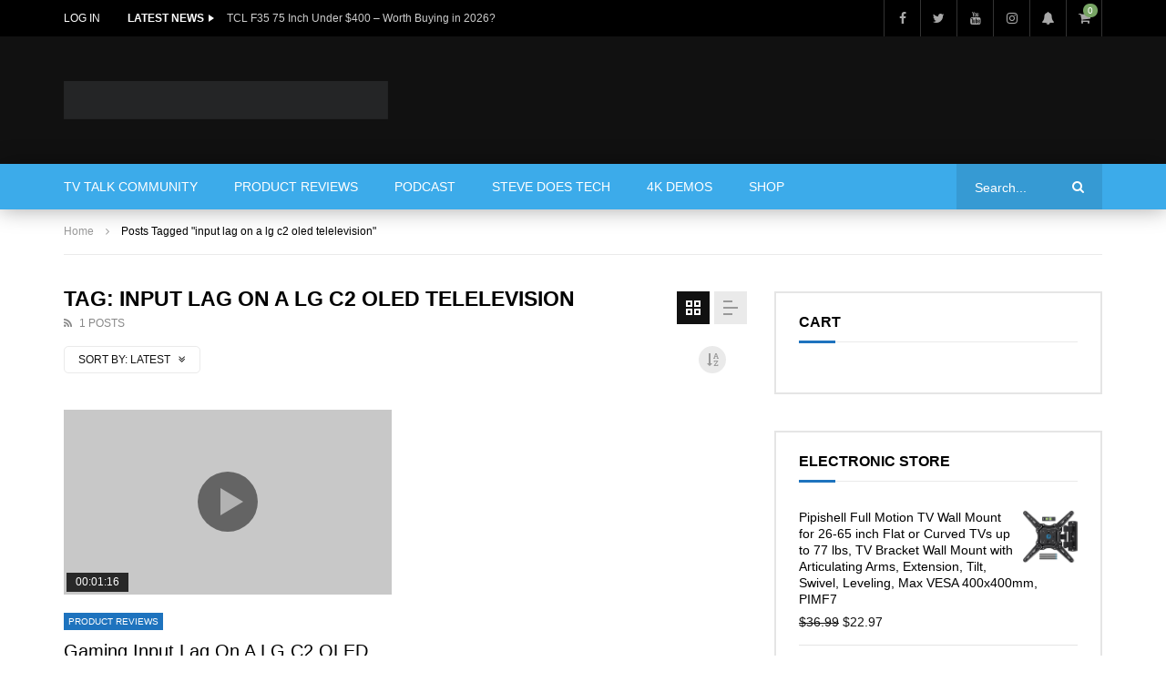

--- FILE ---
content_type: text/html; charset=UTF-8
request_url: https://techstevehd.com/tag/input-lag-on-a-lg-c2-oled-telelevision/
body_size: 34897
content:
<!doctype html><html lang="en-US"><head><script data-no-optimize="1">var litespeed_docref=sessionStorage.getItem("litespeed_docref");litespeed_docref&&(Object.defineProperty(document,"referrer",{get:function(){return litespeed_docref}}),sessionStorage.removeItem("litespeed_docref"));</script> <meta charset="UTF-8"><meta name="viewport" content="width=device-width, initial-scale=1, maximum-scale=1"><link rel="profile" href="http://gmpg.org/xfn/11"><meta name='robots' content='index, follow, max-image-preview:large, max-snippet:-1, max-video-preview:-1' /><title>input lag on a lg c2 oled telelevision Archives - Tech Steve Community</title><link rel="canonical" href="https://techstevehd.com/tag/input-lag-on-a-lg-c2-oled-telelevision/" /><meta property="og:locale" content="en_US" /><meta property="og:type" content="article" /><meta property="og:title" content="input lag on a lg c2 oled telelevision Archives" /><meta property="og:url" content="https://techstevehd.com/tag/input-lag-on-a-lg-c2-oled-telelevision/" /><meta property="og:site_name" content="Tech Steve Community" /><meta property="og:image" content="https://i.ytimg.com/vi/eoq10mCdXH4/maxresdefault.jpg" /><meta name="twitter:card" content="summary_large_image" /><meta name="twitter:image" content="https://i.ytimg.com/vi/eoq10mCdXH4/maxresdefault.jpg" /> <script type="application/ld+json" class="yoast-schema-graph">{"@context":"https://schema.org","@graph":[{"@type":"CollectionPage","@id":"https://techstevehd.com/tag/input-lag-on-a-lg-c2-oled-telelevision/","url":"https://techstevehd.com/tag/input-lag-on-a-lg-c2-oled-telelevision/","name":"input lag on a lg c2 oled telelevision Archives - Tech Steve Community","isPartOf":{"@id":"https://techstevehd.com/#website"},"primaryImageOfPage":{"@id":"https://techstevehd.com/tag/input-lag-on-a-lg-c2-oled-telelevision/#primaryimage"},"image":{"@id":"https://techstevehd.com/tag/input-lag-on-a-lg-c2-oled-telelevision/#primaryimage"},"thumbnailUrl":"https://i.ytimg.com/vi/eoq10mCdXH4/maxresdefault.jpg","breadcrumb":{"@id":"https://techstevehd.com/tag/input-lag-on-a-lg-c2-oled-telelevision/#breadcrumb"},"inLanguage":"en-US"},{"@type":"ImageObject","inLanguage":"en-US","@id":"https://techstevehd.com/tag/input-lag-on-a-lg-c2-oled-telelevision/#primaryimage","url":"https://i.ytimg.com/vi/eoq10mCdXH4/maxresdefault.jpg","contentUrl":"https://i.ytimg.com/vi/eoq10mCdXH4/maxresdefault.jpg"},{"@type":"BreadcrumbList","@id":"https://techstevehd.com/tag/input-lag-on-a-lg-c2-oled-telelevision/#breadcrumb","itemListElement":[{"@type":"ListItem","position":1,"name":"Home","item":"https://techstevehd.com/"},{"@type":"ListItem","position":2,"name":"input lag on a lg c2 oled telelevision"}]},{"@type":"WebSite","@id":"https://techstevehd.com/#website","url":"https://techstevehd.com/","name":"Tech Steve Community","description":"High Quality 4K Product Review Videos","publisher":{"@id":"https://techstevehd.com/#organization"},"potentialAction":[{"@type":"SearchAction","target":{"@type":"EntryPoint","urlTemplate":"https://techstevehd.com/?s={search_term_string}"},"query-input":{"@type":"PropertyValueSpecification","valueRequired":true,"valueName":"search_term_string"}}],"inLanguage":"en-US"},{"@type":"Organization","@id":"https://techstevehd.com/#organization","name":"Tech Steve","alternateName":"SCB Media Entertainment","url":"https://techstevehd.com/","logo":{"@type":"ImageObject","inLanguage":"en-US","@id":"https://techstevehd.com/#/schema/logo/image/","url":"https://techstevehd.com/wp-content/uploads/2025/09/cropped-android-chrome-192x192-1.png","contentUrl":"https://techstevehd.com/wp-content/uploads/2025/09/cropped-android-chrome-192x192-1.png","width":512,"height":512,"caption":"Tech Steve"},"image":{"@id":"https://techstevehd.com/#/schema/logo/image/"},"sameAs":["https://facebook.com/techstevehd","https://x.com/techstevehd","https://www.youtube.com/techsteve"]}]}</script> <link rel='dns-prefetch' href='//www.googletagmanager.com' /><link rel='dns-prefetch' href='//fonts.googleapis.com' /><link rel='dns-prefetch' href='//pagead2.googlesyndication.com' /><link rel="alternate" type="application/rss+xml" title="Tech Steve Community &raquo; Feed" href="https://techstevehd.com/feed/" /><link rel="alternate" type="application/rss+xml" title="Tech Steve Community &raquo; Comments Feed" href="https://techstevehd.com/comments/feed/" /><link rel="alternate" type="application/rss+xml" title="Tech Steve Community &raquo; input lag on a lg c2 oled telelevision Tag Feed" href="https://techstevehd.com/tag/input-lag-on-a-lg-c2-oled-telelevision/feed/" /><style id='wp-img-auto-sizes-contain-inline-css' type='text/css'>img:is([sizes=auto i],[sizes^="auto," i]){contain-intrinsic-size:3000px 1500px}
/*# sourceURL=wp-img-auto-sizes-contain-inline-css */</style><style id="litespeed-ccss">ul{box-sizing:border-box}:root{--wp-block-synced-color:#7a00df;--wp-block-synced-color--rgb:122,0,223;--wp-bound-block-color:var(--wp-block-synced-color);--wp-editor-canvas-background:#ddd;--wp-admin-theme-color:#007cba;--wp-admin-theme-color--rgb:0,124,186;--wp-admin-theme-color-darker-10:#006ba1;--wp-admin-theme-color-darker-10--rgb:0,107,160.5;--wp-admin-theme-color-darker-20:#005a87;--wp-admin-theme-color-darker-20--rgb:0,90,135;--wp-admin-border-width-focus:2px}:root{--wp--preset--font-size--normal:16px;--wp--preset--font-size--huge:42px}.screen-reader-text{border:0;clip-path:inset(50%);height:1px;margin:-1px;overflow:hidden;padding:0;position:absolute;width:1px;word-wrap:normal!important}:root{--wp--preset--aspect-ratio--square:1;--wp--preset--aspect-ratio--4-3:4/3;--wp--preset--aspect-ratio--3-4:3/4;--wp--preset--aspect-ratio--3-2:3/2;--wp--preset--aspect-ratio--2-3:2/3;--wp--preset--aspect-ratio--16-9:16/9;--wp--preset--aspect-ratio--9-16:9/16;--wp--preset--color--black:#000000;--wp--preset--color--cyan-bluish-gray:#abb8c3;--wp--preset--color--white:#ffffff;--wp--preset--color--pale-pink:#f78da7;--wp--preset--color--vivid-red:#cf2e2e;--wp--preset--color--luminous-vivid-orange:#ff6900;--wp--preset--color--luminous-vivid-amber:#fcb900;--wp--preset--color--light-green-cyan:#7bdcb5;--wp--preset--color--vivid-green-cyan:#00d084;--wp--preset--color--pale-cyan-blue:#8ed1fc;--wp--preset--color--vivid-cyan-blue:#0693e3;--wp--preset--color--vivid-purple:#9b51e0;--wp--preset--gradient--vivid-cyan-blue-to-vivid-purple:linear-gradient(135deg,rgb(6,147,227) 0%,rgb(155,81,224) 100%);--wp--preset--gradient--light-green-cyan-to-vivid-green-cyan:linear-gradient(135deg,rgb(122,220,180) 0%,rgb(0,208,130) 100%);--wp--preset--gradient--luminous-vivid-amber-to-luminous-vivid-orange:linear-gradient(135deg,rgb(252,185,0) 0%,rgb(255,105,0) 100%);--wp--preset--gradient--luminous-vivid-orange-to-vivid-red:linear-gradient(135deg,rgb(255,105,0) 0%,rgb(207,46,46) 100%);--wp--preset--gradient--very-light-gray-to-cyan-bluish-gray:linear-gradient(135deg,rgb(238,238,238) 0%,rgb(169,184,195) 100%);--wp--preset--gradient--cool-to-warm-spectrum:linear-gradient(135deg,rgb(74,234,220) 0%,rgb(151,120,209) 20%,rgb(207,42,186) 40%,rgb(238,44,130) 60%,rgb(251,105,98) 80%,rgb(254,248,76) 100%);--wp--preset--gradient--blush-light-purple:linear-gradient(135deg,rgb(255,206,236) 0%,rgb(152,150,240) 100%);--wp--preset--gradient--blush-bordeaux:linear-gradient(135deg,rgb(254,205,165) 0%,rgb(254,45,45) 50%,rgb(107,0,62) 100%);--wp--preset--gradient--luminous-dusk:linear-gradient(135deg,rgb(255,203,112) 0%,rgb(199,81,192) 50%,rgb(65,88,208) 100%);--wp--preset--gradient--pale-ocean:linear-gradient(135deg,rgb(255,245,203) 0%,rgb(182,227,212) 50%,rgb(51,167,181) 100%);--wp--preset--gradient--electric-grass:linear-gradient(135deg,rgb(202,248,128) 0%,rgb(113,206,126) 100%);--wp--preset--gradient--midnight:linear-gradient(135deg,rgb(2,3,129) 0%,rgb(40,116,252) 100%);--wp--preset--font-size--small:13px;--wp--preset--font-size--medium:20px;--wp--preset--font-size--large:36px;--wp--preset--font-size--x-large:42px;--wp--preset--spacing--20:0.44rem;--wp--preset--spacing--30:0.67rem;--wp--preset--spacing--40:1rem;--wp--preset--spacing--50:1.5rem;--wp--preset--spacing--60:2.25rem;--wp--preset--spacing--70:3.38rem;--wp--preset--spacing--80:5.06rem;--wp--preset--shadow--natural:6px 6px 9px rgba(0, 0, 0, 0.2);--wp--preset--shadow--deep:12px 12px 50px rgba(0, 0, 0, 0.4);--wp--preset--shadow--sharp:6px 6px 0px rgba(0, 0, 0, 0.2);--wp--preset--shadow--outlined:6px 6px 0px -3px rgb(255, 255, 255), 6px 6px rgb(0, 0, 0);--wp--preset--shadow--crisp:6px 6px 0px rgb(0, 0, 0)}.wrap_preview .video-icon:before{content:"";display:none;position:absolute;left:0;top:0;width:100%;height:100%;border:3px solid #fff0;border-top-color:#fff;border-right-color:rgb(255 255 255/.68);border-bottom-color:#fff;border-left-color:rgb(255 255 255/.68);border-radius:50%;-webkit-border-radius:50%}.wrap_preview .preview-video{display:none;position:absolute;top:0;left:0;width:100%;height:100%;background-color:#fff0;opacity:0;visibility:hidden}:root{--woocommerce:#720eec;--wc-green:#7ad03a;--wc-red:#a00;--wc-orange:#ffba00;--wc-blue:#2ea2cc;--wc-primary:#720eec;--wc-primary-text:#fcfbfe;--wc-secondary:#e9e6ed;--wc-secondary-text:#515151;--wc-highlight:#958e09;--wc-highligh-text:white;--wc-content-bg:#fff;--wc-subtext:#767676;--wc-form-border-color:rgba(32, 7, 7, 0.8);--wc-form-border-radius:4px;--wc-form-border-width:1px}.woocommerce img{height:auto;max-width:100%}.woocommerce ul.product_list_widget li::after,.woocommerce ul.product_list_widget li::before{content:" ";display:table}.woocommerce ul.product_list_widget li::after{clear:both}.woocommerce ul.product_list_widget li img{float:right;height:auto}@media only screen and (max-width:768px){:root{--woocommerce:#720eec;--wc-green:#7ad03a;--wc-red:#a00;--wc-orange:#ffba00;--wc-blue:#2ea2cc;--wc-primary:#720eec;--wc-primary-text:#fcfbfe;--wc-secondary:#e9e6ed;--wc-secondary-text:#515151;--wc-highlight:#958e09;--wc-highligh-text:white;--wc-content-bg:#fff;--wc-subtext:#767676;--wc-form-border-color:rgba(32, 7, 7, 0.8);--wc-form-border-radius:4px;--wc-form-border-width:1px}}:root{--woocommerce:#720eec;--wc-green:#7ad03a;--wc-red:#a00;--wc-orange:#ffba00;--wc-blue:#2ea2cc;--wc-primary:#720eec;--wc-primary-text:#fcfbfe;--wc-secondary:#e9e6ed;--wc-secondary-text:#515151;--wc-highlight:#958e09;--wc-highligh-text:white;--wc-content-bg:#fff;--wc-subtext:#767676;--wc-form-border-color:rgba(32, 7, 7, 0.8);--wc-form-border-radius:4px;--wc-form-border-width:1px}.screen-reader-text{clip:rect(1px,1px,1px,1px);height:1px;overflow:hidden;position:absolute!important;width:1px;word-wrap:normal!important}.woocommerce ul.product_list_widget{list-style:none outside;padding:0;margin:0}.woocommerce ul.product_list_widget li{padding:4px 0;margin:0;list-style:none}.woocommerce ul.product_list_widget li::after,.woocommerce ul.product_list_widget li::before{content:" ";display:table}.woocommerce ul.product_list_widget li::after{clear:both}.woocommerce ul.product_list_widget li a{display:block;font-weight:700}.woocommerce ul.product_list_widget li img{float:right;margin-left:4px;width:32px;height:auto;box-shadow:none}html{line-height:1.15;-ms-text-size-adjust:100%;-webkit-text-size-adjust:100%}body{margin:0}article,aside,header{display:block}h1{font-size:2em;margin:.67em 0}main{display:block}a{background-color:#fff0;-webkit-text-decoration-skip:objects}img{border-style:none}input{font-family:sans-serif;font-size:100%;line-height:1.15;margin:0}input{overflow:visible}[type="submit"]{-webkit-appearance:button}[type="submit"]::-moz-focus-inner{border-style:none;padding:0}[type="submit"]:-moz-focusring{outline:1px dotted ButtonText}::-webkit-file-upload-button{-webkit-appearance:button;font:inherit}html{text-rendering:optimizeLegibility}body{-webkit-font-smoothing:antialiased!important;-moz-osx-font-smoothing:grayscale!important;font-family:"Poppins",sans-serif;font-size:14px;font-weight:400;line-height:1.8;letter-spacing:0;text-transform:none;text-decoration:none;font-style:normal;color:#111}.font-size-12{font-size:12px}.dark-background{color:#C4C4C4}h1,h2,h3,.h2,.h3,.h5,.h7{margin:0;padding:0;background:none;border:none;border-radius:0;-webkit-border-radius:0;outline:none;font-family:"Poppins",sans-serif;font-size:16px;font-weight:500;line-height:1.35;letter-spacing:0;text-transform:none;text-decoration:none;font-style:normal;color:#000;word-break:break-word}h3 a,.h3 a{text-decoration:none}h1.extra-bold,h2.extra-bold,.h2.extra-bold,.h5.extra-bold,.h7.extra-bold{font-weight:700}h1{font-size:26px}h2,.h2{font-size:23px}h3,.h3{font-size:20px}.h5{font-size:16px}.h7{font-size:12px}.dark-background h2,.dark-background .h7{color:#FFF}.navigation-font{font-family:"Poppins",sans-serif;font-size:14px;font-weight:500;letter-spacing:0;text-transform:none;text-decoration:none;font-style:normal}.nav-font-size-12{font-size:12px}.meta-font{font-family:"Poppins",sans-serif;font-size:12px;font-weight:400;letter-spacing:0;text-transform:none;text-decoration:none;font-style:normal}.m-font-size-10{font-size:10px}i{font-style:italic}ins{background:#FFF9C0;text-decoration:none}*{-webkit-box-sizing:border-box;-moz-box-sizing:border-box;box-sizing:border-box}*:before,*:after{-webkit-box-sizing:border-box;-moz-box-sizing:border-box;box-sizing:border-box}html{overflow:visible;overflow-y:scroll}body{margin:0;padding:0}a{color:#000;text-decoration:underline}a:visited{outline:0}a.neutral{color:#999}.dark-background a{color:#FFF}.dark-background a.neutral{color:rgb(255 255 255/.8)}ul{line-height:2.2;margin:0}ul{padding-left:15px}ul li ul{padding-left:30px}img{max-width:100%;height:auto;background:#fff0;color:#fff0}.social-block{list-style:none;margin:0;padding:0}.social-block>li{list-style:none;padding:0;margin:0}.social-block>li>a>span.icon{display:block;width:40px;height:40px;text-align:center;background-color:#606060;line-height:40px;font-size:14px;font-weight:400;color:#fff;position:relative}.social-block>li>a>span.icon i.fa:before{font-size:14px;line-height:1}.social-block>li.facebook-link>a:not(:hover)>span.icon{background-color:#3a5795}.social-block>li.twitter-link>a:not(:hover)>span.icon{background-color:#55acee}.social-block>li.youtube-link>a:not(:hover)>span.icon{background-color:#e62117}.social-block>li.instagram-link>a:not(:hover)>span.icon{background-color:#3f729b}.social-block.s-grid{margin:-5px;padding:0}.social-block.s-grid:before,.social-block.s-grid:after{content:"";display:table;clear:both}.social-block.s-grid>li{padding:5px;margin:0;float:left}.social-block.s-grid.nav-style{margin:0}.social-block.s-grid.nav-style>li{padding:0}.social-block.s-grid.nav-style>li:last-child>a>span.icon{border-right:1px solid rgb(255 255 255/.2)}.social-block.s-grid.nav-style>li>a>span.icon{width:40px;height:40px;line-height:40px;color:rgb(255 255 255/.66);background-color:#fff0;border-left:1px solid rgb(255 255 255/.2)}.social-block.s-grid.mobile-style>li>a>span.icon{background-color:rgb(255 255 255/.15);color:#FFF;font-size:16px}.social-block.s-grid.mobile-style>li>a>span.icon i.fa:before{font-size:16px;line-height:1}input[type="submit"],.basic-button{border:none;background-image:none;text-shadow:none;vertical-align:top;display:inline-block;text-decoration:none;outline:none;margin:0;text-align:center;min-width:130px;border-radius:0;-webkit-border-radius:0;box-shadow:none;-webkit-box-shadow:none;font-family:"Poppins",sans-serif;font-size:12px;font-weight:700;line-height:1.35;letter-spacing:0;text-transform:none;text-decoration:none;font-style:normal;text-transform:uppercase}input[type="submit"],.basic-button-default{color:#FFF;background-color:#C00;background:linear-gradient(to left bottom,#CC0000 50%,#b80000 50%);background:-webkit-linear-gradient(to left bottom,#CC0000 50%,#b80000 50%);background:-moz-linear-gradient(to left bottom,#CC0000 50%,#b80000 50%);padding:12px 20px 12px 20px;position:relative;z-index:0}input[type="submit"]:visited,.basic-button-default:visited{color:#FFF;background-color:#C00;background:linear-gradient(to left bottom,#CC0000 50%,#b80000 50%);background:-webkit-linear-gradient(to left bottom,#CC0000 50%,#b80000 50%);background:-moz-linear-gradient(to left bottom,#CC0000 50%,#b80000 50%)}input[type="text"]{display:block;width:100%;padding:11px 20px 10px 20px;outline:none;margin-bottom:10px;-webkit-box-sizing:border-box;-moz-box-sizing:border-box;box-sizing:border-box;-webkit-appearance:none;box-shadow:none;-webkit-box-shadow:none;color:#999;background-color:#FFF;border:2px solid #E5E5E5;font-family:"Poppins",sans-serif;font-size:14px;font-weight:400;line-height:1.8;letter-spacing:0;text-transform:none;text-decoration:none;font-style:normal}input::-moz-placeholder{color:#999;opacity:1}input:-ms-input-placeholder{color:#999;opacity:1}input::-webkit-input-placeholder{color:#999;opacity:1}input::-ms-clear{display:none;width:0;height:0;overflow:hidden}input:-webkit-autofill,input[type="text"]:-webkit-autofill{background-color:#FFF;-webkit-box-shadow:0 0 0 50px #FFF inset;-webkit-text-fill-color:#000}.dark-background input[type="text"]{color:#999;background-color:#fff0;border-color:rgb(255 255 255/.1)}.dark-background input::-moz-placeholder{color:#999}.dark-background input:-ms-input-placeholder{color:#999}.dark-background input::-webkit-input-placeholder{color:#999}#site-wrap-parent{overflow:hidden}#site-wrap-children{margin-left:auto;margin-right:auto}.site__container{display:block;margin-left:auto;margin-right:auto;padding-right:15px;padding-left:15px}@media (min-width:576px){.site__container{padding-right:15px;padding-left:15px;width:540px;max-width:100%}}@media (min-width:768px){.site__container{padding-right:15px;padding-left:15px;width:720px;max-width:100%}}@media (min-width:992px){.site__container{padding-right:15px;padding-left:15px;width:960px;max-width:100%}}@media (min-width:1200px){.site__container{padding-right:15px;padding-left:15px;width:1170px;max-width:100%}}.site__row{display:-webkit-box;display:-webkit-flex;display:-ms-flexbox;display:flex;-webkit-flex-wrap:wrap;-ms-flex-wrap:wrap;flex-wrap:wrap;margin-right:-15px;margin-left:-15px}@media (min-width:576px){.site__row{margin-right:-15px;margin-left:-15px}}@media (min-width:768px){.site__row{margin-right:-15px;margin-left:-15px}}@media (min-width:992px){.site__row{margin-right:-15px;margin-left:-15px}}@media (min-width:1200px){.site__row{margin-right:-15px;margin-left:-15px}}.site__row.auto-width{display:block}.site__row.auto-width:before,.site__row.auto-width:after{content:"";display:table;clear:both}.site__row.auto-width>*{width:auto}.site__col{width:100%;min-height:1px;padding-right:15px;padding-left:15px}@media (min-width:576px){.site__col{padding-right:15px;padding-left:15px}}@media (min-width:768px){.site__col{padding-right:15px;padding-left:15px}}@media (min-width:992px){.site__col{padding-right:15px;padding-left:15px}}@media (min-width:1200px){.site__col{padding-right:15px;padding-left:15px}}.site__col.float-left{float:left}.site__col.float-right{float:right}.sidebar-direction{padding-top:40px;padding-bottom:60px}.main-content{width:100%}body.is-sidebar .main-content{width:calc(100% - 390px);width:-webkit-calc(100% - 390px);width:-moz-calc(100% - 390px);width:-ms-calc(100% - 390px)}@media (max-width:991px){body.is-sidebar .main-content{width:100%}}.main-sidebar{width:390px}@media (max-width:991px){.main-sidebar{width:100%}}@media (min-width:992px) and (max-width:1199px){body.is-sidebar .main-content{width:calc(100% - 330px);width:-webkit-calc(100% - 330px);width:-moz-calc(100% - 330px);width:-ms-calc(100% - 330px)}.main-sidebar{width:330px}}@media (min-width:1580px){.fullwidth-mode-enable .fullwidth-vidorev-ctrl{width:1530px;max-width:1530px}.fullwidth-mode-enable .grid-default .post-item{width:25%}.fullwidth-mode-enable.is-sidebar .grid-default .post-item{width:33.33333333%}}@media (min-width:2000px){.fullwidth-mode-enable .fullwidth-vidorev-ctrl{width:1950px;max-width:1950px}.fullwidth-mode-enable .grid-default .post-item{width:20%}.fullwidth-mode-enable.is-sidebar .grid-default .post-item{width:25%}}.nav-logo-img{display:-webkit-box;display:-moz-box;display:-ms-flexbox;display:-moz-flex;display:-webkit-flex;display:flex;-webkit-flex-flow:row wrap;flex-flow:row wrap;-webkit-box-pack:center;-moz-box-pack:center;-webkit-box-align:center;-moz-box-align:center;-ms-flex-align:center;-webkit-align-items:center;align-items:center;align-content:center;min-height:50px}.nav-logo-img img{display:block;max-height:30px;max-width:30vw}.nav-logo-img .sticky-logo{display:none}@media (max-width:991px){.nav-logo-img .main-logo{display:none}}@media (min-width:992px){.nav-logo-img .main-logo-mobile{display:none}}@media (min-width:992px){.header-default .main-nav .nav-logo{display:none}}@media (max-width:991px){.main-nav .nav-logo{position:absolute;top:0;left:50%;transform:translateX(-50%);-webkit-transform:translateX(-50%);-ms-transform:translateX(-50%);float:none}.main-nav .nav-logo .nav-logo-img img{max-height:30px;max-width:50vw}}.nav-mobile-menu,.top-search-box-mobile,.top-login-box-mobile{min-height:50px;display:none}@media (max-width:575px){.nav-mobile-menu,.top-search-box-mobile,.top-login-box-mobile{padding-right:0}}@media (max-width:991px){.nav-mobile-menu,.top-search-box-mobile,.top-login-box-mobile{display:-webkit-box;display:-moz-box;display:-ms-flexbox;display:-moz-flex;display:-webkit-flex;display:flex;-webkit-flex-flow:row wrap;flex-flow:row wrap;-webkit-box-pack:center;-moz-box-pack:center;-webkit-box-align:center;-moz-box-align:center;-ms-flex-align:center;-webkit-align-items:center;align-items:center;align-content:center}}.top-search-box-mobile ul,.top-search-box-mobile li{list-style:none;padding:0;margin:0}.top-search-box-mobile .top-search-elm .top-search-dropdown{color:#FFF;min-height:50px;min-width:50px;line-height:50px;display:block;text-align:center;font-size:20px}.top-search-box-mobile .top-search-elm .top-search-dropdown .fa-search{font-size:20px}@media (max-width:575px){.top-search-box-mobile .top-search-elm{position:static}.top-search-box-mobile .top-search-elm>ul{width:100%}.top-search-box-mobile .top-search-elm>ul .top-search-box-dropdown{width:100%}.top-search-box-mobile .top-search-elm>ul .top-search-box-dropdown .search-terms-textfield{padding-left:13px}}.top-search-box-mobile+.top-login-box-mobile{margin-right:-15px}.top-login-box-mobile{padding:0;background-color:rgb(255 255 255/.2)}.main-nav{background-color:#C00}.main-nav .container-control{position:relative;z-index:8}.nav-menu{text-transform:uppercase}.nav-menu ul,.nav-menu li{list-style:none;padding:0;margin:0}.nav-menu>ul{margin-left:-20px;margin-right:-20px}@media (max-width:1199px){.nav-menu>ul{margin-left:-10px;margin-right:-10px}}.nav-menu>ul:before,.nav-menu>ul:after{content:"";display:table;clear:both}.nav-menu>ul>li{float:left;position:relative}.nav-menu>ul>li>a{color:#FFF}.nav-menu>ul>li a{text-decoration:none}.nav-menu>ul>li>a{display:block;min-height:50px;line-height:50px;padding-left:20px;padding-right:20px}@media (max-width:1199px){.nav-menu>ul>li>a{padding-left:10px;padding-right:10px}}@media (max-width:991px){.nav-menu{display:none}}.header-default .main-nav{box-shadow:0 0 25px rgb(0 0 0/.35);-webkit-box-shadow:0 0 25px rgb(0 0 0/.35);position:relative;z-index:8}@media (min-width:992px){.top-search-box-mobile,.top-login-box-mobile{display:none}}.button-menu-mobile{display:block;float:none;width:30px;height:30px;border:1px solid rgb(255 255 255/.4);overflow:hidden;position:relative}.button-menu-mobile>*{display:block;position:absolute;width:16px;height:1px;border:none;background:none;left:6px;top:50%}.button-menu-mobile>*:nth-child(1){margin-top:-5px}.button-menu-mobile>*:nth-child(3){margin-top:5px}.button-menu-mobile>*:before{content:"";display:block;width:100%;height:100%;position:absolute;top:0;left:0;background-color:#fff}.button-menu-mobile>*:nth-child(4),.button-menu-mobile>*:nth-child(5){opacity:0}.button-menu-mobile>*:nth-child(1):after,.button-menu-mobile>*:nth-child(2):after,.button-menu-mobile>*:nth-child(3):after{content:"";display:block;width:100%;height:100%;position:absolute;top:0;left:-200px;background-color:#fff}.top-content{position:relative}@media (max-width:767px){.top-content{display:none}}.top-content .nav-logo{max-width:33%}@media (max-width:991px){.top-content .nav-logo{display:none}}.top-content .nav-logo .nav-logo-img img{max-height:70px;max-width:100%}@media (min-width:992px){.top-content .top-ad{max-width:67%}}.top-content .top-ad-content .top-ad-wrap{max-width:728px;width:728px;margin-left:auto;margin-right:auto}@media (min-width:992px) and (max-width:1199px){.top-content .top-ad-content .top-ad-wrap{max-width:612px;width:612px}}@media (max-width:991px){.top-content .top-ad-content .top-ad-wrap{max-width:690px;width:690px}}.top-content .nav-logo-img,.top-content .top-ad-content{min-height:140px;display:-webkit-box;display:-moz-box;display:-ms-flexbox;display:-moz-flex;display:-webkit-flex;display:flex;-webkit-flex-flow:row wrap;flex-flow:row wrap;-webkit-box-pack:center;-moz-box-pack:center;-webkit-box-align:center;-moz-box-align:center;-ms-flex-align:center;-webkit-align-items:center;align-items:center;align-content:center}@media (max-width:1199px){.top-content .nav-logo-img,.top-content .top-ad-content{min-height:130px}}@media (max-width:767px){.top-content .nav-logo-img,.top-content .top-ad-content{min-height:100px}}@media (max-width:575px){.top-content .nav-logo-img,.top-content .top-ad-content{min-height:0;padding:20px 0}}.header-default .top-content{background-color:#111}.top-nav{background-color:#000}.top-nav .container-control{position:relative;z-index:9}.top-nav .top-social .top-social-content{display:-webkit-box;display:-moz-box;display:-ms-flexbox;display:-moz-flex;display:-webkit-flex;display:flex;-webkit-flex-flow:row wrap;flex-flow:row wrap;-webkit-box-pack:center;-moz-box-pack:center;-webkit-box-align:center;-moz-box-align:center;-ms-flex-align:center;-webkit-align-items:center;align-items:center;align-content:center}@media (max-width:767px){.top-nav .top-social{display:none}}.top-nav .top-videos .top-video-content .top-video-wrap{white-space:nowrap;font-size:0}.top-nav .top-videos .top-video-content .top-video-wrap>*{display:inline-block;vertical-align:middle}@media (max-width:767px){.top-nav .top-videos .top-video-content .top-video-wrap .top-video-listing{display:block}}.top-nav .top-videos .top-video-header .top-video-heading{position:relative;margin-right:25px;min-height:40px;text-transform:uppercase;display:-webkit-box;display:-moz-box;display:-ms-flexbox;display:-moz-flex;display:-webkit-flex;display:flex;-webkit-flex-flow:row wrap;flex-flow:row wrap;-webkit-box-pack:center;-moz-box-pack:center;-webkit-box-align:center;-moz-box-align:center;-ms-flex-align:center;-webkit-align-items:center;align-items:center;align-content:center}.top-nav .top-videos .top-video-header .top-video-heading:after{content:"";display:block;position:absolute;border:solid #fff0;border-width:4px 6px;border-left-color:#FFF;left:100%;margin-left:5px;top:50%;margin-top:-4px}@media (min-width:768px) and (max-width:991px){.top-nav .top-videos .top-video-header .top-video-heading{margin-right:20px}}@media (max-width:767px){.top-nav .top-videos .top-video-header .top-video-heading{background-color:rgb(255 255 255/.15);padding:0 15px;margin-right:0;margin-top:20px;min-height:30px}.top-nav .top-videos .top-video-header .top-video-heading:after{display:none;border-left-color:#fff0;border-top-color:#FFF;left:50%;margin-left:-6px;border-width:6px 4px;top:100%;margin-top:0}}.top-nav .top-videos .top-video-listing .fading-slide-control{max-height:1.65rem;overflow:hidden}.top-nav .top-videos .top-video-listing ul,.top-nav .top-videos .top-video-listing li{list-style:none;margin:0;padding:0}.top-nav .top-videos .top-video-listing ul>li:not(:first-child){display:none}.top-nav .top-videos .top-video-listing ul>li a{max-width:400px;display:block;text-overflow:ellipsis;white-space:nowrap;overflow:hidden;text-decoration:none}@media (max-width:991px){.top-nav .top-videos .top-video-listing ul>li a{max-width:220px}}@media (max-width:767px){.top-nav .top-videos .top-video-listing ul>li a{max-width:100%}}@media (max-width:767px){.top-nav .top-videos .top-video-listing{padding-top:7px;padding-bottom:11px}}@media (max-width:767px){.top-nav .top-videos{float:none;text-align:center}}@media (max-width:991px){.top-nav .top-menu{display:none}}.top-nav .top-menu .top-menu-content ul,.top-nav .top-menu .top-menu-content li{list-style:none;padding:0;margin:0}.top-nav .top-menu .top-menu-content>ul{margin-left:-15px;margin-right:-15px;text-transform:uppercase}.top-nav .top-menu .top-menu-content>ul:before,.top-nav .top-menu .top-menu-content>ul:after{content:"";display:table;clear:both}.top-nav .top-menu .top-menu-content a{text-decoration:none}.top-nav .top-menu .top-menu-content>ul>li{float:left;position:relative}.top-nav .top-menu .top-menu-content>ul>li>a{display:block;min-height:40px;line-height:40px;padding-left:15px;padding-right:15px;color:#FFF}@media (max-width:991px){.top-search-box{display:none}}.top-search-box .top-search-box-wrapper{width:160px;min-height:50px;position:relative}.top-search-box .top-search-box-wrapper .search-terms-textfield{margin:0;border:0;background-color:#b80000;color:#FFF;display:block;position:absolute;top:0;left:auto;right:0;bottom:0;padding-right:55px;max-width:none;width:100%;height:100%}.top-search-box .top-search-box-wrapper .search-terms-textfield::-moz-placeholder{color:#FFF}.top-search-box .top-search-box-wrapper .search-terms-textfield:-ms-input-placeholder{color:#FFF}.top-search-box .top-search-box-wrapper .search-terms-textfield::-webkit-input-placeholder{color:#FFF}.top-search-box .top-search-box-wrapper .search-terms-textfield:-webkit-autofill{background-color:#b80000!important;-webkit-box-shadow:0 0 0 50px #b80000 inset;-webkit-text-fill-color:#FFF}.top-search-box .top-search-box-wrapper input[type="submit"]{background:#fff0;border:none;font-size:0;min-width:0;display:block;position:absolute;top:0;right:0;bottom:0;width:55px}.top-search-box .top-search-box-wrapper .fa-search{position:absolute;color:#FFF;top:50%;right:20px;transform:translateY(-50%);-webkit-transform:translateY(-50%);-ms-transform:translateY(-50%)}.top-search-elm{position:relative;z-index:1}.top-search-elm ul,.top-search-elm li{list-style:none;margin:0;padding:0}.top-search-elm>ul{position:absolute;top:100%;right:0;border:2px solid #fff0;background-color:#000;opacity:0;visibility:hidden;transform:scale(1,0);-webkit-transform:scale(1,0);-ms-transform:scale(1,0);transform-origin:top;-webkit-transform-origin:top;-ms-transform-origin:top;backface-visibility:hidden;-webkit-backface-visibility:hidden}.top-search-elm>ul .top-search-box-dropdown{width:320px;position:relative}.top-search-elm>ul .top-search-box-dropdown .search-terms-textfield{margin:0;border:0;display:block;padding-right:100px;max-width:none;width:100%}.top-search-elm>ul .top-search-box-dropdown .search-terms-textfield:-webkit-autofill{background-color:#000000!important;-webkit-box-shadow:0 0 0 50px #000 inset;-webkit-text-fill-color:#FFF}.top-search-elm>ul .top-search-box-dropdown input[type="submit"]{min-width:0;position:absolute;top:50%;right:3px;transform:translateY(-50%);-webkit-transform:translateY(-50%);-ms-transform:translateY(-50%)}#vp-mobile-menu{position:fixed;top:0;left:0;right:0;height:100%;background-color:#000;z-index:20;overflow:hidden;overflow-y:scroll;margin-left:-30px;margin-right:-30px;padding-left:30px;padding-right:30px;-webkit-overflow-scrolling:touch;-ms-overflow-style:-ms-autohiding-scrollbar;overflow-scrolling:touch;opacity:0;visibility:hidden;transform:scale(1.1);-webkit-transform:scale(1.1);-ms-transform:scale(1.1);backface-visibility:hidden;-webkit-backface-visibility:hidden}#vp-mobile-menu .button-menu-mobile{margin-top:30px;margin-left:auto;margin-right:auto}#vp-mobile-menu .mobile-menu-social{text-align:center;margin-top:40px;margin-bottom:5px}#vp-mobile-menu .mobile-menu-social .social-block{display:inline-block}#vp-mobile-menu .vp-mobile-menu-items{padding:15px 30px}#vp-mobile-menu .vp-mobile-menu-items ul,#vp-mobile-menu .vp-mobile-menu-items li{list-style:none;margin:0;padding:0;line-height:1.8}#vp-mobile-menu .vp-mobile-menu-items a{display:block;text-decoration:none}#vp-mobile-menu .vp-mobile-menu-items>ul>li{position:relative}#vp-mobile-menu .vp-mobile-menu-items>ul>li>a{font-size:18px}#vp-mobile-menu .vp-mobile-menu-items>ul>li{padding-top:7px;padding-bottom:7px;padding-right:30px}#vp-mobile-menu .vp-mobile-menu-items .membership-submit-video-mobile-menu{border-top:2px dashed rgb(255 255 255/.15);margin-top:32px;padding-top:28px}.screen-reader-text{clip:rect(1px,1px,1px,1px);position:absolute!important;height:1px;width:1px;overflow:hidden;word-wrap:normal!important}.scroll-to-top-button{position:fixed;right:20px;bottom:20px;z-index:3;transform:translateY(20%);-webkit-transform:translateY(20%);-ms-transform:translateY(20%);opacity:0;visibility:hidden}.scroll-to-top-button a{min-width:0;text-transform:uppercase}.scroll-to-top-button a i.fa{margin-left:5px}.site-header:before,.site-header:after{content:"";display:table;table-layout:fixed}.site-header:after{clear:both}@media (min-width:768px) and (max-width:991px){.sidebar-content{margin-left:auto;margin-right:auto;max-width:360px}}@media (max-width:991px){.main-sidebar{padding-top:40px}}.widget{margin-bottom:40px}.widget .widget-item-wrap{padding:25px;border:2px solid #E5E5E5}@media (min-width:992px) and (max-width:1199px){.widget .widget-item-wrap{padding:20px}}@media (max-width:575px){.widget .widget-item-wrap{padding:20px}}.widget .widget-title{padding:0;margin-bottom:30px;margin-top:-4px;position:relative;text-transform:uppercase;padding-bottom:12px}.widget .widget-title:after{content:"";display:block;width:100%;height:1px;background-color:#EAEAEA;position:absolute;bottom:0;left:0}.widget .widget-title>span:not(.widget-arrow):after{content:"";display:block;width:40px;height:3px;background-color:#C00;position:absolute;bottom:-1px;left:0;z-index:1}.woocommerce ul.product_list_widget li{padding:0;margin-bottom:20px;padding-bottom:10px;border-bottom:1px solid rgb(0 0 0/.1)}.woocommerce ul.product_list_widget li a{text-decoration:none;font-family:"Poppins",sans-serif;font-size:14px;font-weight:500;line-height:1.35;letter-spacing:0;text-transform:none;text-decoration:none;font-style:normal;color:#000;word-break:break-word;margin-bottom:1px}.woocommerce ul.product_list_widget li img{width:60px;margin-bottom:10px}.woocommerce ul.product_list_widget ins{background-color:#fff0}.grid-default{margin-bottom:-40px}.grid-default .post-item{width:33.33333333%;margin-bottom:40px}@media (max-width:991px){.grid-default .post-item{width:50%}}@media (max-width:575px){.grid-default .post-item{width:100%}}.grid-default .blog-pic+.listing-content{margin-top:20px}body.is-sidebar .grid-default .post-item{width:50%}@media (max-width:575px){body.is-sidebar .grid-default .post-item{width:100%}}.listing-content{padding:.5px 0}.blog-pic-wrap{position:relative}.blog-img{display:block;position:relative;overflow:hidden;backface-visibility:hidden;-webkit-backface-visibility:hidden;transform:translate3d(0,0,0);-webkit-transform:translate3d(0,0,0);-ms-transform:translate3d(0,0,0)}.blog-img:after{content:"";display:block;position:absolute;width:100%;height:100%;top:0;left:0;background:linear-gradient(to left bottom,#fff0 50%,rgb(0 0 0/.1) 50%);background:-webkit-linear-gradient(to left bottom,#fff0 50%,rgb(0 0 0/.1) 50%);background:-moz-linear-gradient(to left bottom,#fff0 50%,rgb(0 0 0/.1) 50%);opacity:0;visibility:hidden}.blog-picture{display:block;width:100%;height:auto;backface-visibility:hidden;-webkit-backface-visibility:hidden;transform:translate3d(0,0,0);-webkit-transform:translate3d(0,0,0);-ms-transform:translate3d(0,0,0)}.post-title{margin-top:-5px;margin-bottom:13px}.post-title.h3{margin-top:-5px;margin-bottom:13px}.post-meta{color:#888;text-transform:uppercase;margin-top:-7px;margin-bottom:24px}.post-meta .post-meta-wrap>*{display:inline-block;margin-right:15px}.post-meta .post-meta-wrap>*:last-child{margin-right:0}.post-meta .post-meta-wrap>* i.fa{padding-right:5px}.post-meta:last-child{margin-bottom:-6px}.ul-placeholder-bg{position:static;background-color:#c8c8c8;opacity:1;visibility:visible;z-index:0;display:block}.ul-placeholder-bg.class-16x9{padding-top:56.25%}img.ul-lazysizes-effect{position:absolute;top:0;left:0}img.ul-lazysizes-load{display:block!important;opacity:0.001!important}.archive-heading{margin-bottom:40px;position:relative}.archive-heading:after{content:"";display:table;clear:both}.archive-content{float:left;width:100%}@media (min-width:768px){.archive-content{width:calc(100% - 100px);width:-webkit-calc(100% - 100px);width:-moz-calc(100% - 100px);width:-ms-calc(100% - 100px)}}.archive-content:after{content:"";display:table;clear:both}.archive-img-lev{display:none}.archive-text{float:left;width:100%}.archive-text .post-meta{margin-bottom:14px}.archive-title{margin-top:-7px;margin-bottom:8px;text-transform:uppercase}.archive-switch-mode{float:right}@media (max-width:767px){.archive-switch-mode{display:none}}.switch-icon{width:36px;height:36px;background-color:#EAEAEA;float:left;position:relative}.switch-icon+.switch-icon{margin-left:5px}.switch-icon>span{display:block;position:absolute}.switch-icon.grid-icon>span{width:7px;height:7px;border:2px solid #999;background-color:#fff0}.switch-icon.grid-icon>span:nth-child(1),.switch-icon.grid-icon>span:nth-child(2){top:10px}.switch-icon.grid-icon>span:nth-child(3),.switch-icon.grid-icon>span:nth-child(4){top:19px}.switch-icon.grid-icon>span:nth-child(1),.switch-icon.grid-icon>span:nth-child(3){left:10px}.switch-icon.grid-icon>span:nth-child(2),.switch-icon.grid-icon>span:nth-child(4){left:19px}.switch-icon.grid-icon.active-item{background-color:#111}.switch-icon.grid-icon.active-item>span{border-color:#FFF}.switch-icon.list-icon>span{height:2px;left:10px;background-color:#999}.switch-icon.list-icon>span:nth-child(1),.switch-icon.list-icon>span:nth-child(3){width:10px}.switch-icon.list-icon>span:nth-child(2){width:16px}.switch-icon.list-icon>span:nth-child(1){top:10px}.switch-icon.list-icon>span:nth-child(2){top:17px}.switch-icon.list-icon>span:nth-child(3){top:24px}.category-sort ul,.category-sort li{list-style:none;margin:0;padding:0}.category-sort:before,.category-sort:after{content:"";display:table;clear:both}.category-sort .sort-block{float:left;max-width:100%;text-transform:uppercase}@media (max-width:767px){.category-sort .sort-block{max-width:calc(100% - 45px);max-width:-webkit-calc(100% - 45px);max-width:-moz-calc(100% - 45px);max-width:-ms-calc(100% - 45px)}}.category-sort .sort-block-list{position:relative;border:1px solid #EAEAEA;padding:0 15px;min-height:30px;line-height:28px;z-index:2;border-radius:5px;-webkit-border-radius:5px}.category-sort .sort-block-list .default-item{width:100%;white-space:nowrap;text-overflow:ellipsis;overflow:hidden;display:block}.category-sort .sort-block-list .sort-items{position:absolute;top:100%;margin-top:5px;z-index:1;left:-1px;white-space:nowrap;min-width:calc(100% + 2px);min-width:-webkit-calc(100% + 2px);min-width:-ms-calc(100% + 2px);min-width:-moz-calc(100% + 2px);padding:5px 0;opacity:0;visibility:hidden;background-color:#FFF;border-radius:5px;-webkit-border-radius:5px;border:1px solid #EAEAEA}.category-sort .sort-block-list .sort-items .sort-item{padding:0 15px}.category-sort .sort-block-list .sort-items .sort-item a{text-decoration:none;display:block}.categories-elm{margin-top:-2px;margin-bottom:13px;padding:0;text-transform:uppercase}.categories-elm .categories-wrap{margin:0-2px}.categories-elm .category-item{display:inline-block;color:#FFF;background-color:#C00;text-decoration:none;margin:2px;padding:1px 5px 0 5px}.video-icon{width:66px;height:66px;border-radius:50%;-webkit-border-radius:50%;background-color:rgb(0 0 0/.5);position:absolute;z-index:1;display:block;top:50%;left:50%;margin-top:-33px;margin-left:-33px;backface-visibility:hidden;-webkit-backface-visibility:hidden;transform:translate3d(0,0,0);-webkit-transform:translate3d(0,0,0);-ms-transform:translate3d(0,0,0)}.video-icon:after{content:"";display:block;position:absolute;width:0;height:0;border:solid #fff0;border-width:15px 25px;border-left-color:rgb(255 255 255/.5);top:50%;left:50%;margin-top:-15px;margin-left:-8px;backface-visibility:hidden;-webkit-backface-visibility:hidden;transform:translate3d(0,0,0);-webkit-transform:translate3d(0,0,0);-ms-transform:translate3d(0,0,0)}.duration-text{padding:0 10px;display:block;background-color:rgb(0 0 0/.8);display:block;position:absolute;left:3px;bottom:3px;color:#FFF;backface-visibility:hidden;-webkit-backface-visibility:hidden;transform:translate3d(0,0,0);-webkit-transform:translate3d(0,0,0);-ms-transform:translate3d(0,0,0)}.alphabet-filter{display:none;margin-bottom:40px}.alphabet-filter .alphabet-filter-wrap{margin:-5px}.alphabet-filter .alphabet-filter-wrap:before,.alphabet-filter .alphabet-filter-wrap:after{content:"";display:table;clear:both}.alphabet-filter a{display:block;float:left;text-align:center;line-height:28px;width:30px;border:1px solid rgb(0 0 0/.1);margin:5px;text-decoration:none}.alphabet-filter a.active-item{color:#FFF;background-color:#C00;border-color:#C00}.alphabet-filter-icon{width:30px;height:30px;line-height:30px;background-color:#EAEAEA;color:#999;text-align:center;font-size:14px;position:absolute;top:50%;margin-top:-15px;right:0;border-radius:50%;-webkit-border-radius:50%}@media (max-width:575px){.alphabet-filter-icon{bottom:0;top:auto;margin-top:0}}.archive-switch-mode+.alphabet-filter-icon{top:auto;bottom:0;right:23px}@media (max-width:767px){.archive-switch-mode+.alphabet-filter-icon{right:0}}.nav-breadcrumbs-elm+*{padding-top:40px}.nav-breadcrumbs{padding:14px 0;margin-top:0;border-bottom:1px solid #EAEAEA;color:#999}.nav-breadcrumbs a{text-decoration:none}.nav-breadcrumbs .current{color:#000}.nav-breadcrumbs .icon-arrow{padding:0 10px}.top-watch-later-listing{list-style:none;padding:20px 20px 20px 20px;position:absolute;top:100%;right:0;background-color:#000;right:15px;width:360px;min-height:180px;border-top:1px solid rgb(255 255 255/.2);opacity:0;visibility:hidden;transform:scale(1,0);-webkit-transform:scale(1,0);-ms-transform:scale(1,0);transform-origin:top;-webkit-transform-origin:top;-ms-transform-origin:top;backface-visibility:hidden;-webkit-backface-visibility:hidden}.top-watch-later-listing .top-watch-later-items.no-video~.watch-no-video{display:block}.top-watch-later-listing .watch-no-video{text-align:center;padding:20px 0 10px 0;display:none}.top-watch-later-listing .watch-no-video .fa-file-video-o{font-size:50px;margin-bottom:20px}.dark-background{--pmpro--color--contrast:#FFFFFF;--pmpro--color--accent:#CC0000;--pmpro--color--accent--variation:#CC0000;--pmpro--color--border--variation:rgba(255, 255, 255, 0.08)}.woo-cart-elm{position:relative}.woo-cart-elm a{text-decoration:none}.woo-cart-elm .cart-total-items{font-size:10px;text-decoration:none;background-color:#77a464;border-radius:1em;-webkit-border-radius:1em;line-height:1;color:#FFF;padding:0 2px;padding:0 5px;height:15px;line-height:15px;position:absolute;top:4px;right:4px;min-width:16px;text-align:center}.fa{display:inline-block;font:normal normal normal 14px/1 FontAwesome;font-size:inherit;text-rendering:auto;-webkit-font-smoothing:antialiased;-moz-osx-font-smoothing:grayscale}.fa-search:before{content:""}.fa-eye:before{content:""}.fa-comment:before{content:""}.fa-shopping-cart:before{content:""}.fa-twitter:before{content:""}.fa-facebook:before{content:""}.fa-rss:before{content:""}.fa-bell:before{content:""}.fa-arrow-circle-up:before{content:""}.fa-angle-double-down:before{content:""}.fa-angle-right:before{content:""}.fa-sort-alpha-asc:before{content:""}.fa-thumbs-up:before{content:""}.fa-thumbs-down:before{content:""}.fa-youtube:before{content:""}.fa-instagram:before{content:""}.fa-file-video-o:before{content:""}.fa{-moz-osx-font-smoothing:grayscale;-webkit-font-smoothing:antialiased;display:inline-block;font-style:normal;font-variant:normal;text-rendering:auto;line-height:1}.fa-angle-double-down:before{content:""}.fa-angle-right:before{content:""}.fa-arrow-circle-up:before{content:""}.fa-bell:before{content:""}.fa-comment:before{content:""}.fa-eye:before{content:""}.fa-facebook:before{content:""}.fa-instagram:before{content:""}.fa-rss:before{content:""}.fa-search:before{content:""}.fa-shopping-cart:before{content:""}.fa-thumbs-down:before{content:""}.fa-thumbs-up:before{content:""}.fa-twitter:before{content:""}.fa-youtube:before{content:""}.fa{font-family:"Font Awesome 5 Free"}.fa{font-weight:900}i.fa{font-family:"FontAwesome";font-weight:400}@media all and (-ms-high-contrast:none){.nav-logo-img,.nav-mobile-menu,.top-search-box-mobile{height:50px}.top-nav .top-videos .top-video-header .top-video-heading{height:40px}.site-header.header-default .top-content .nav-logo-img,.site-header.header-default .top-content .top-ad-content{height:140px}}@media only screen and (-webkit-min-device-pixel-ratio:2),(min-resolution:192dpi){.nav-logo .nav-logo-img img.main-logo{opacity:0;visibility:hidden}.nav-logo .nav-logo-img a.logo-link{background:url(http://techstevehd.com/wp-content/uploads/2025/09/2022-TechSteve-only-_rev_white.png)no-repeat center;background-size:contain}}.alphabet-filter a.active-item{border-color:#1e73be}input[type=submit],.basic-button-default{background-color:#1e73be;background:linear-gradient(to left bottom,#1e73be 50%,#1b68ab 50%);background:-webkit-linear-gradient(to left bottom,#1e73be 50%,#1b68ab 50%);background:-moz-linear-gradient(to left bottom,#1e73be 50%,#1b68ab 50%)}input[type=submit]:visited,.basic-button-default:visited{background-color:#1e73be;background:linear-gradient(to left bottom,#1e73be 50%,#1b68ab 50%);background:-webkit-linear-gradient(to left bottom,#1e73be 50%,#1b68ab 50%);background:-moz-linear-gradient(to left bottom,#1e73be 50%,#1b68ab 50%)}.main-nav{background-color:#1e73be}.top-search-box .top-search-box-wrapper .search-terms-textfield{background-color:#1b68ab}.top-search-box .top-search-box-wrapper .search-terms-textfield:-webkit-autofill{background-color:#1b68ab!important;-webkit-box-shadow:0 0 0 50px #1b68ab inset}.categories-elm .category-item{background-color:#1e73be}.widget .widget-title>span:not(.widget-arrow):after{background-color:#1e73be}.alphabet-filter a.active-item{background-color:#1e73be}.main-nav{background-color:rgb(60 171 234)}.top-search-box .top-search-box-wrapper .search-terms-textfield{background-color:rgb(54 154 211)}.top-search-box .top-search-box-wrapper .search-terms-textfield:-webkit-autofill{background-color:rgb(54 154 211)!important;-webkit-box-shadow:0 0 0 50px rgb(54 154 211) inset}.screen-reader-text{clip:rect(1px,1px,1px,1px);word-wrap:normal!important;border:0;clip-path:inset(50%);height:1px;margin:-1px;overflow:hidden;overflow-wrap:normal!important;padding:0;position:absolute!important;width:1px}</style><link rel="preload" data-asynced="1" data-optimized="2" as="style" onload="this.onload=null;this.rel='stylesheet'" href="https://techstevehd.com/wp-content/litespeed/ucss/008b9aec3a3bd7a08c027072dee8f8be.css?ver=4411e" /><script data-optimized="1" type="litespeed/javascript" data-src="https://techstevehd.com/wp-content/plugins/litespeed-cache/assets/js/css_async.min.js"></script> <style id='classic-theme-styles-inline-css' type='text/css'>/*! This file is auto-generated */
.wp-block-button__link{color:#fff;background-color:#32373c;border-radius:9999px;box-shadow:none;text-decoration:none;padding:calc(.667em + 2px) calc(1.333em + 2px);font-size:1.125em}.wp-block-file__button{background:#32373c;color:#fff;text-decoration:none}
/*# sourceURL=/wp-includes/css/classic-themes.min.css */</style><style id='bp-login-form-style-inline-css' type='text/css'>.widget_bp_core_login_widget .bp-login-widget-user-avatar{float:left}.widget_bp_core_login_widget .bp-login-widget-user-links{margin-left:70px}#bp-login-widget-form label{display:block;font-weight:600;margin:15px 0 5px;width:auto}#bp-login-widget-form input[type=password],#bp-login-widget-form input[type=text]{background-color:#fafafa;border:1px solid #d6d6d6;border-radius:0;font:inherit;font-size:100%;padding:.5em;width:100%}#bp-login-widget-form .bp-login-widget-register-link,#bp-login-widget-form .login-submit{display:inline;width:-moz-fit-content;width:fit-content}#bp-login-widget-form .bp-login-widget-register-link{margin-left:1em}#bp-login-widget-form .bp-login-widget-register-link a{filter:invert(1)}#bp-login-widget-form .bp-login-widget-pwd-link{font-size:80%}

/*# sourceURL=https://techstevehd.com/wp-content/plugins/buddypress/bp-core/blocks/login-form/index.css */</style><style id='bp-primary-nav-style-inline-css' type='text/css'>.buddypress_object_nav .bp-navs{background:#0000;clear:both;overflow:hidden}.buddypress_object_nav .bp-navs ul{margin:0;padding:0}.buddypress_object_nav .bp-navs ul li{list-style:none;margin:0}.buddypress_object_nav .bp-navs ul li a,.buddypress_object_nav .bp-navs ul li span{border:0;display:block;padding:5px 10px;text-decoration:none}.buddypress_object_nav .bp-navs ul li .count{background:#eaeaea;border:1px solid #ccc;border-radius:50%;color:#555;display:inline-block;font-size:12px;margin-left:2px;padding:3px 6px;text-align:center;vertical-align:middle}.buddypress_object_nav .bp-navs ul li a .count:empty{display:none}.buddypress_object_nav .bp-navs ul li.last select{max-width:185px}.buddypress_object_nav .bp-navs ul li.current a,.buddypress_object_nav .bp-navs ul li.selected a{color:#333;opacity:1}.buddypress_object_nav .bp-navs ul li.current a .count,.buddypress_object_nav .bp-navs ul li.selected a .count{background-color:#fff}.buddypress_object_nav .bp-navs ul li.dynamic a .count,.buddypress_object_nav .bp-navs ul li.dynamic.current a .count,.buddypress_object_nav .bp-navs ul li.dynamic.selected a .count{background-color:#5087e5;border:0;color:#fafafa}.buddypress_object_nav .bp-navs ul li.dynamic a:hover .count{background-color:#5087e5;border:0;color:#fff}.buddypress_object_nav .main-navs.dir-navs{margin-bottom:20px}.buddypress_object_nav .bp-navs.group-create-links ul li.current a{text-align:center}.buddypress_object_nav .bp-navs.group-create-links ul li:not(.current),.buddypress_object_nav .bp-navs.group-create-links ul li:not(.current) a{color:#767676}.buddypress_object_nav .bp-navs.group-create-links ul li:not(.current) a:focus,.buddypress_object_nav .bp-navs.group-create-links ul li:not(.current) a:hover{background:none;color:#555}.buddypress_object_nav .bp-navs.group-create-links ul li:not(.current) a[disabled]:focus,.buddypress_object_nav .bp-navs.group-create-links ul li:not(.current) a[disabled]:hover{color:#767676}

/*# sourceURL=https://techstevehd.com/wp-content/plugins/buddypress/bp-core/blocks/primary-nav/index.css */</style><style id='bp-member-style-inline-css' type='text/css'>[data-type="bp/member"] input.components-placeholder__input{border:1px solid #757575;border-radius:2px;flex:1 1 auto;padding:6px 8px}.bp-block-member{position:relative}.bp-block-member .member-content{display:flex}.bp-block-member .user-nicename{display:block}.bp-block-member .user-nicename a{border:none;color:currentColor;text-decoration:none}.bp-block-member .bp-profile-button{width:100%}.bp-block-member .bp-profile-button a.button{bottom:10px;display:inline-block;margin:18px 0 0;position:absolute;right:0}.bp-block-member.has-cover .item-header-avatar,.bp-block-member.has-cover .member-content,.bp-block-member.has-cover .member-description{z-index:2}.bp-block-member.has-cover .member-content,.bp-block-member.has-cover .member-description{padding-top:75px}.bp-block-member.has-cover .bp-member-cover-image{background-color:#c5c5c5;background-position:top;background-repeat:no-repeat;background-size:cover;border:0;display:block;height:150px;left:0;margin:0;padding:0;position:absolute;top:0;width:100%;z-index:1}.bp-block-member img.avatar{height:auto;width:auto}.bp-block-member.avatar-none .item-header-avatar{display:none}.bp-block-member.avatar-none.has-cover{min-height:200px}.bp-block-member.avatar-full{min-height:150px}.bp-block-member.avatar-full .item-header-avatar{width:180px}.bp-block-member.avatar-thumb .member-content{align-items:center;min-height:50px}.bp-block-member.avatar-thumb .item-header-avatar{width:70px}.bp-block-member.avatar-full.has-cover{min-height:300px}.bp-block-member.avatar-full.has-cover .item-header-avatar{width:200px}.bp-block-member.avatar-full.has-cover img.avatar{background:#fffc;border:2px solid #fff;margin-left:20px}.bp-block-member.avatar-thumb.has-cover .item-header-avatar{padding-top:75px}.entry .entry-content .bp-block-member .user-nicename a{border:none;color:currentColor;text-decoration:none}

/*# sourceURL=https://techstevehd.com/wp-content/plugins/buddypress/bp-members/blocks/member/index.css */</style><style id='bp-members-style-inline-css' type='text/css'>[data-type="bp/members"] .components-placeholder.is-appender{min-height:0}[data-type="bp/members"] .components-placeholder.is-appender .components-placeholder__label:empty{display:none}[data-type="bp/members"] .components-placeholder input.components-placeholder__input{border:1px solid #757575;border-radius:2px;flex:1 1 auto;padding:6px 8px}[data-type="bp/members"].avatar-none .member-description{width:calc(100% - 44px)}[data-type="bp/members"].avatar-full .member-description{width:calc(100% - 224px)}[data-type="bp/members"].avatar-thumb .member-description{width:calc(100% - 114px)}[data-type="bp/members"] .member-content{position:relative}[data-type="bp/members"] .member-content .is-right{position:absolute;right:2px;top:2px}[data-type="bp/members"] .columns-2 .member-content .member-description,[data-type="bp/members"] .columns-3 .member-content .member-description,[data-type="bp/members"] .columns-4 .member-content .member-description{padding-left:44px;width:calc(100% - 44px)}[data-type="bp/members"] .columns-3 .is-right{right:-10px}[data-type="bp/members"] .columns-4 .is-right{right:-50px}.bp-block-members.is-grid{display:flex;flex-wrap:wrap;padding:0}.bp-block-members.is-grid .member-content{margin:0 1.25em 1.25em 0;width:100%}@media(min-width:600px){.bp-block-members.columns-2 .member-content{width:calc(50% - .625em)}.bp-block-members.columns-2 .member-content:nth-child(2n){margin-right:0}.bp-block-members.columns-3 .member-content{width:calc(33.33333% - .83333em)}.bp-block-members.columns-3 .member-content:nth-child(3n){margin-right:0}.bp-block-members.columns-4 .member-content{width:calc(25% - .9375em)}.bp-block-members.columns-4 .member-content:nth-child(4n){margin-right:0}}.bp-block-members .member-content{display:flex;flex-direction:column;padding-bottom:1em;text-align:center}.bp-block-members .member-content .item-header-avatar,.bp-block-members .member-content .member-description{width:100%}.bp-block-members .member-content .item-header-avatar{margin:0 auto}.bp-block-members .member-content .item-header-avatar img.avatar{display:inline-block}@media(min-width:600px){.bp-block-members .member-content{flex-direction:row;text-align:left}.bp-block-members .member-content .item-header-avatar,.bp-block-members .member-content .member-description{width:auto}.bp-block-members .member-content .item-header-avatar{margin:0}}.bp-block-members .member-content .user-nicename{display:block}.bp-block-members .member-content .user-nicename a{border:none;color:currentColor;text-decoration:none}.bp-block-members .member-content time{color:#767676;display:block;font-size:80%}.bp-block-members.avatar-none .item-header-avatar{display:none}.bp-block-members.avatar-full{min-height:190px}.bp-block-members.avatar-full .item-header-avatar{width:180px}.bp-block-members.avatar-thumb .member-content{min-height:80px}.bp-block-members.avatar-thumb .item-header-avatar{width:70px}.bp-block-members.columns-2 .member-content,.bp-block-members.columns-3 .member-content,.bp-block-members.columns-4 .member-content{display:block;text-align:center}.bp-block-members.columns-2 .member-content .item-header-avatar,.bp-block-members.columns-3 .member-content .item-header-avatar,.bp-block-members.columns-4 .member-content .item-header-avatar{margin:0 auto}.bp-block-members img.avatar{height:auto;max-width:-moz-fit-content;max-width:fit-content;width:auto}.bp-block-members .member-content.has-activity{align-items:center}.bp-block-members .member-content.has-activity .item-header-avatar{padding-right:1em}.bp-block-members .member-content.has-activity .wp-block-quote{margin-bottom:0;text-align:left}.bp-block-members .member-content.has-activity .wp-block-quote cite a,.entry .entry-content .bp-block-members .user-nicename a{border:none;color:currentColor;text-decoration:none}

/*# sourceURL=https://techstevehd.com/wp-content/plugins/buddypress/bp-members/blocks/members/index.css */</style><style id='bp-dynamic-members-style-inline-css' type='text/css'>.bp-dynamic-block-container .item-options{font-size:.5em;margin:0 0 1em;padding:1em 0}.bp-dynamic-block-container .item-options a.selected{font-weight:600}.bp-dynamic-block-container ul.item-list{list-style:none;margin:1em 0;padding-left:0}.bp-dynamic-block-container ul.item-list li{margin-bottom:1em}.bp-dynamic-block-container ul.item-list li:after,.bp-dynamic-block-container ul.item-list li:before{content:" ";display:table}.bp-dynamic-block-container ul.item-list li:after{clear:both}.bp-dynamic-block-container ul.item-list li .item-avatar{float:left;width:60px}.bp-dynamic-block-container ul.item-list li .item{margin-left:70px}

/*# sourceURL=https://techstevehd.com/wp-content/plugins/buddypress/bp-members/blocks/dynamic-members/index.css */</style><style id='bp-online-members-style-inline-css' type='text/css'>.widget_bp_core_whos_online_widget .avatar-block,[data-type="bp/online-members"] .avatar-block{display:flex;flex-flow:row wrap}.widget_bp_core_whos_online_widget .avatar-block img,[data-type="bp/online-members"] .avatar-block img{margin:.5em}

/*# sourceURL=https://techstevehd.com/wp-content/plugins/buddypress/bp-members/blocks/online-members/index.css */</style><style id='bp-active-members-style-inline-css' type='text/css'>.widget_bp_core_recently_active_widget .avatar-block,[data-type="bp/active-members"] .avatar-block{display:flex;flex-flow:row wrap}.widget_bp_core_recently_active_widget .avatar-block img,[data-type="bp/active-members"] .avatar-block img{margin:.5em}

/*# sourceURL=https://techstevehd.com/wp-content/plugins/buddypress/bp-members/blocks/active-members/index.css */</style><style id='bp-latest-activities-style-inline-css' type='text/css'>.bp-latest-activities .components-flex.components-select-control select[multiple]{height:auto;padding:0 8px}.bp-latest-activities .components-flex.components-select-control select[multiple]+.components-input-control__suffix svg{display:none}.bp-latest-activities-block a,.entry .entry-content .bp-latest-activities-block a{border:none;text-decoration:none}.bp-latest-activities-block .activity-list.item-list blockquote{border:none;padding:0}.bp-latest-activities-block .activity-list.item-list blockquote .activity-item:not(.mini){box-shadow:1px 0 4px #00000026;padding:0 1em;position:relative}.bp-latest-activities-block .activity-list.item-list blockquote .activity-item:not(.mini):after,.bp-latest-activities-block .activity-list.item-list blockquote .activity-item:not(.mini):before{border-color:#0000;border-style:solid;content:"";display:block;height:0;left:15px;position:absolute;width:0}.bp-latest-activities-block .activity-list.item-list blockquote .activity-item:not(.mini):before{border-top-color:#00000026;border-width:9px;bottom:-18px;left:14px}.bp-latest-activities-block .activity-list.item-list blockquote .activity-item:not(.mini):after{border-top-color:#fff;border-width:8px;bottom:-16px}.bp-latest-activities-block .activity-list.item-list blockquote .activity-item.mini .avatar{display:inline-block;height:20px;margin-right:2px;vertical-align:middle;width:20px}.bp-latest-activities-block .activity-list.item-list footer{align-items:center;display:flex}.bp-latest-activities-block .activity-list.item-list footer img.avatar{border:none;display:inline-block;margin-right:.5em}.bp-latest-activities-block .activity-list.item-list footer .activity-time-since{font-size:90%}.bp-latest-activities-block .widget-error{border-left:4px solid #0b80a4;box-shadow:1px 0 4px #00000026}.bp-latest-activities-block .widget-error p{padding:0 1em}

/*# sourceURL=https://techstevehd.com/wp-content/plugins/buddypress/bp-activity/blocks/latest-activities/index.css */</style><style id='global-styles-inline-css' type='text/css'>:root{--wp--preset--aspect-ratio--square: 1;--wp--preset--aspect-ratio--4-3: 4/3;--wp--preset--aspect-ratio--3-4: 3/4;--wp--preset--aspect-ratio--3-2: 3/2;--wp--preset--aspect-ratio--2-3: 2/3;--wp--preset--aspect-ratio--16-9: 16/9;--wp--preset--aspect-ratio--9-16: 9/16;--wp--preset--color--black: #000000;--wp--preset--color--cyan-bluish-gray: #abb8c3;--wp--preset--color--white: #ffffff;--wp--preset--color--pale-pink: #f78da7;--wp--preset--color--vivid-red: #cf2e2e;--wp--preset--color--luminous-vivid-orange: #ff6900;--wp--preset--color--luminous-vivid-amber: #fcb900;--wp--preset--color--light-green-cyan: #7bdcb5;--wp--preset--color--vivid-green-cyan: #00d084;--wp--preset--color--pale-cyan-blue: #8ed1fc;--wp--preset--color--vivid-cyan-blue: #0693e3;--wp--preset--color--vivid-purple: #9b51e0;--wp--preset--gradient--vivid-cyan-blue-to-vivid-purple: linear-gradient(135deg,rgb(6,147,227) 0%,rgb(155,81,224) 100%);--wp--preset--gradient--light-green-cyan-to-vivid-green-cyan: linear-gradient(135deg,rgb(122,220,180) 0%,rgb(0,208,130) 100%);--wp--preset--gradient--luminous-vivid-amber-to-luminous-vivid-orange: linear-gradient(135deg,rgb(252,185,0) 0%,rgb(255,105,0) 100%);--wp--preset--gradient--luminous-vivid-orange-to-vivid-red: linear-gradient(135deg,rgb(255,105,0) 0%,rgb(207,46,46) 100%);--wp--preset--gradient--very-light-gray-to-cyan-bluish-gray: linear-gradient(135deg,rgb(238,238,238) 0%,rgb(169,184,195) 100%);--wp--preset--gradient--cool-to-warm-spectrum: linear-gradient(135deg,rgb(74,234,220) 0%,rgb(151,120,209) 20%,rgb(207,42,186) 40%,rgb(238,44,130) 60%,rgb(251,105,98) 80%,rgb(254,248,76) 100%);--wp--preset--gradient--blush-light-purple: linear-gradient(135deg,rgb(255,206,236) 0%,rgb(152,150,240) 100%);--wp--preset--gradient--blush-bordeaux: linear-gradient(135deg,rgb(254,205,165) 0%,rgb(254,45,45) 50%,rgb(107,0,62) 100%);--wp--preset--gradient--luminous-dusk: linear-gradient(135deg,rgb(255,203,112) 0%,rgb(199,81,192) 50%,rgb(65,88,208) 100%);--wp--preset--gradient--pale-ocean: linear-gradient(135deg,rgb(255,245,203) 0%,rgb(182,227,212) 50%,rgb(51,167,181) 100%);--wp--preset--gradient--electric-grass: linear-gradient(135deg,rgb(202,248,128) 0%,rgb(113,206,126) 100%);--wp--preset--gradient--midnight: linear-gradient(135deg,rgb(2,3,129) 0%,rgb(40,116,252) 100%);--wp--preset--font-size--small: 13px;--wp--preset--font-size--medium: 20px;--wp--preset--font-size--large: 36px;--wp--preset--font-size--x-large: 42px;--wp--preset--spacing--20: 0.44rem;--wp--preset--spacing--30: 0.67rem;--wp--preset--spacing--40: 1rem;--wp--preset--spacing--50: 1.5rem;--wp--preset--spacing--60: 2.25rem;--wp--preset--spacing--70: 3.38rem;--wp--preset--spacing--80: 5.06rem;--wp--preset--shadow--natural: 6px 6px 9px rgba(0, 0, 0, 0.2);--wp--preset--shadow--deep: 12px 12px 50px rgba(0, 0, 0, 0.4);--wp--preset--shadow--sharp: 6px 6px 0px rgba(0, 0, 0, 0.2);--wp--preset--shadow--outlined: 6px 6px 0px -3px rgb(255, 255, 255), 6px 6px rgb(0, 0, 0);--wp--preset--shadow--crisp: 6px 6px 0px rgb(0, 0, 0);}:where(.is-layout-flex){gap: 0.5em;}:where(.is-layout-grid){gap: 0.5em;}body .is-layout-flex{display: flex;}.is-layout-flex{flex-wrap: wrap;align-items: center;}.is-layout-flex > :is(*, div){margin: 0;}body .is-layout-grid{display: grid;}.is-layout-grid > :is(*, div){margin: 0;}:where(.wp-block-columns.is-layout-flex){gap: 2em;}:where(.wp-block-columns.is-layout-grid){gap: 2em;}:where(.wp-block-post-template.is-layout-flex){gap: 1.25em;}:where(.wp-block-post-template.is-layout-grid){gap: 1.25em;}.has-black-color{color: var(--wp--preset--color--black) !important;}.has-cyan-bluish-gray-color{color: var(--wp--preset--color--cyan-bluish-gray) !important;}.has-white-color{color: var(--wp--preset--color--white) !important;}.has-pale-pink-color{color: var(--wp--preset--color--pale-pink) !important;}.has-vivid-red-color{color: var(--wp--preset--color--vivid-red) !important;}.has-luminous-vivid-orange-color{color: var(--wp--preset--color--luminous-vivid-orange) !important;}.has-luminous-vivid-amber-color{color: var(--wp--preset--color--luminous-vivid-amber) !important;}.has-light-green-cyan-color{color: var(--wp--preset--color--light-green-cyan) !important;}.has-vivid-green-cyan-color{color: var(--wp--preset--color--vivid-green-cyan) !important;}.has-pale-cyan-blue-color{color: var(--wp--preset--color--pale-cyan-blue) !important;}.has-vivid-cyan-blue-color{color: var(--wp--preset--color--vivid-cyan-blue) !important;}.has-vivid-purple-color{color: var(--wp--preset--color--vivid-purple) !important;}.has-black-background-color{background-color: var(--wp--preset--color--black) !important;}.has-cyan-bluish-gray-background-color{background-color: var(--wp--preset--color--cyan-bluish-gray) !important;}.has-white-background-color{background-color: var(--wp--preset--color--white) !important;}.has-pale-pink-background-color{background-color: var(--wp--preset--color--pale-pink) !important;}.has-vivid-red-background-color{background-color: var(--wp--preset--color--vivid-red) !important;}.has-luminous-vivid-orange-background-color{background-color: var(--wp--preset--color--luminous-vivid-orange) !important;}.has-luminous-vivid-amber-background-color{background-color: var(--wp--preset--color--luminous-vivid-amber) !important;}.has-light-green-cyan-background-color{background-color: var(--wp--preset--color--light-green-cyan) !important;}.has-vivid-green-cyan-background-color{background-color: var(--wp--preset--color--vivid-green-cyan) !important;}.has-pale-cyan-blue-background-color{background-color: var(--wp--preset--color--pale-cyan-blue) !important;}.has-vivid-cyan-blue-background-color{background-color: var(--wp--preset--color--vivid-cyan-blue) !important;}.has-vivid-purple-background-color{background-color: var(--wp--preset--color--vivid-purple) !important;}.has-black-border-color{border-color: var(--wp--preset--color--black) !important;}.has-cyan-bluish-gray-border-color{border-color: var(--wp--preset--color--cyan-bluish-gray) !important;}.has-white-border-color{border-color: var(--wp--preset--color--white) !important;}.has-pale-pink-border-color{border-color: var(--wp--preset--color--pale-pink) !important;}.has-vivid-red-border-color{border-color: var(--wp--preset--color--vivid-red) !important;}.has-luminous-vivid-orange-border-color{border-color: var(--wp--preset--color--luminous-vivid-orange) !important;}.has-luminous-vivid-amber-border-color{border-color: var(--wp--preset--color--luminous-vivid-amber) !important;}.has-light-green-cyan-border-color{border-color: var(--wp--preset--color--light-green-cyan) !important;}.has-vivid-green-cyan-border-color{border-color: var(--wp--preset--color--vivid-green-cyan) !important;}.has-pale-cyan-blue-border-color{border-color: var(--wp--preset--color--pale-cyan-blue) !important;}.has-vivid-cyan-blue-border-color{border-color: var(--wp--preset--color--vivid-cyan-blue) !important;}.has-vivid-purple-border-color{border-color: var(--wp--preset--color--vivid-purple) !important;}.has-vivid-cyan-blue-to-vivid-purple-gradient-background{background: var(--wp--preset--gradient--vivid-cyan-blue-to-vivid-purple) !important;}.has-light-green-cyan-to-vivid-green-cyan-gradient-background{background: var(--wp--preset--gradient--light-green-cyan-to-vivid-green-cyan) !important;}.has-luminous-vivid-amber-to-luminous-vivid-orange-gradient-background{background: var(--wp--preset--gradient--luminous-vivid-amber-to-luminous-vivid-orange) !important;}.has-luminous-vivid-orange-to-vivid-red-gradient-background{background: var(--wp--preset--gradient--luminous-vivid-orange-to-vivid-red) !important;}.has-very-light-gray-to-cyan-bluish-gray-gradient-background{background: var(--wp--preset--gradient--very-light-gray-to-cyan-bluish-gray) !important;}.has-cool-to-warm-spectrum-gradient-background{background: var(--wp--preset--gradient--cool-to-warm-spectrum) !important;}.has-blush-light-purple-gradient-background{background: var(--wp--preset--gradient--blush-light-purple) !important;}.has-blush-bordeaux-gradient-background{background: var(--wp--preset--gradient--blush-bordeaux) !important;}.has-luminous-dusk-gradient-background{background: var(--wp--preset--gradient--luminous-dusk) !important;}.has-pale-ocean-gradient-background{background: var(--wp--preset--gradient--pale-ocean) !important;}.has-electric-grass-gradient-background{background: var(--wp--preset--gradient--electric-grass) !important;}.has-midnight-gradient-background{background: var(--wp--preset--gradient--midnight) !important;}.has-small-font-size{font-size: var(--wp--preset--font-size--small) !important;}.has-medium-font-size{font-size: var(--wp--preset--font-size--medium) !important;}.has-large-font-size{font-size: var(--wp--preset--font-size--large) !important;}.has-x-large-font-size{font-size: var(--wp--preset--font-size--x-large) !important;}
:where(.wp-block-post-template.is-layout-flex){gap: 1.25em;}:where(.wp-block-post-template.is-layout-grid){gap: 1.25em;}
:where(.wp-block-term-template.is-layout-flex){gap: 1.25em;}:where(.wp-block-term-template.is-layout-grid){gap: 1.25em;}
:where(.wp-block-columns.is-layout-flex){gap: 2em;}:where(.wp-block-columns.is-layout-grid){gap: 2em;}
:root :where(.wp-block-pullquote){font-size: 1.5em;line-height: 1.6;}
/*# sourceURL=global-styles-inline-css */</style><style id='woocommerce-inline-inline-css' type='text/css'>.woocommerce form .form-row .required { visibility: visible; }
/*# sourceURL=woocommerce-inline-inline-css */</style><style id='affprodimp-price-styles-inline-css' type='text/css'>.affprodimp-price-disclaimer {
				font-size: 0.5em;
                font-weight: 600;
				margin-top: 5px;
				position: relative;
				display: inline-block;
			}
			.affprodimp-price-disclaimer-link {
				position: relative;
				cursor: help;
			}
			.affprodimp-price-disclaimer-tooltip {
				visibility: hidden;
				background-color: #333;
				color: #fff;
				text-align: center;
				padding: 10px;
				border-radius: 4px;
				position: absolute;
				z-index: 999;
				bottom: 125%;
				left: 50%;
				transform: translateX(-50%);
				width: 220px;
				font-size: 12px;
				line-height: 1.4;
				opacity: 0;
				transition: opacity 0.3s;
			}
			.affprodimp-price-disclaimer-link:hover .affprodimp-price-disclaimer-tooltip {
				visibility: visible;
				opacity: 1;
			}
			.affprodimp-price-disclaimer-tooltip::after {
				content: "";
				position: absolute;
				top: 100%;
				left: 50%;
				margin-left: -5px;
				border-width: 5px;
				border-style: solid;
				border-color: #333 transparent transparent transparent;
			}
		
/*# sourceURL=affprodimp-price-styles-inline-css */</style><style id='beeteam368_obj_wes_style-inline-css' type='text/css'>@media only screen and (-webkit-min-device-pixel-ratio: 2), (min-resolution: 192dpi){
									.nav-logo .nav-logo-img img.main-logo{
										opacity:0; visibility:hidden
									}
									.nav-logo .nav-logo-img a.logo-link{
										background:url("http://techstevehd.com/wp-content/uploads/2025/09/2022-TechSteve-only-_rev_white.png.webp") no-repeat center; background-size:contain
									}									
								}@media only screen and (-webkit-min-device-pixel-ratio: 2) and (min-width:992px), (min-resolution: 192dpi) and (min-width:992px){
									.main-nav.sticky-menu .nav-logo-img img.sticky-logo{
										opacity:0; visibility:hidden
									}
									.main-nav.sticky-menu .nav-logo-img a.logo-link{
										background:url("http://techstevehd.com/wp-content/uploads/2025/09/2022-TechSteve-only-_rev_white.png.webp") no-repeat center; background-size:contain
									}
								}@media only screen and (-webkit-min-device-pixel-ratio: 2) and (max-width:991px), (min-resolution: 192dpi) and (max-width:991px){
									.nav-logo .nav-logo-img img.main-logo-mobile{
										opacity:0; visibility:hidden
									}
									.nav-logo .nav-logo-img a.logo-link{
										background:url("http://techstevehd.com/wp-content/uploads/2025/09/2022-TechSteve-only-_rev_white.png.webp") no-repeat center; background-size:contain
									}
								}header.entry-header.movie-style{
							background-image: url("https://techstevehd.com/wp-content/themes/vidorev/img/film-background.jpg");								
						}
			a:focus {
				color: #1e73be;
			}
			a:hover {
				color: #1e73be;
			}
			a.main-color-udr{
				color: #1e73be;
			}			
			.dark-background a:focus {
				color: #1e73be;
			}
			.dark-background a:hover {
				color: #1e73be;
			}			
			button.white-style:hover, button.white-style:focus,
			input[type=button].white-style:hover,
			input[type=button].white-style:focus,
			input[type=submit].white-style:hover,
			input[type=submit].white-style:focus,
			input[type="reset"].white-style:hover,
			input[type="reset"].white-style:focus,
			.basic-button-default.white-style:hover,
			.basic-button-default.white-style:focus{
				color: #1e73be;
			}
			
			.global-single-content .like-dislike-toolbar-footer .ld-t-item-content:hover > span {
				color: #1e73be;
			}
			.global-single-content .like-dislike-toolbar-footer .ld-t-item-content.active-item > span {
				color: #1e73be;
			}
			
			.popular-video-footer .popular-video-content .block-left .vid-title-main {
				color: #1e73be;
			}
			
			.video-toolbar .toolbar-item-content:hover > span {
				color: #1e73be;
			}
			.video-toolbar .toolbar-item-content.active-item > span {
				color: #1e73be;
			}
			
			.top-watch-later-listing .remove-item-watch-later:hover {
				color: #1e73be;
			}
			
			.list-default .post-item.sticky .post-title a:not(:hover),
			.list-blog .post-item.sticky .post-title a:not(:hover){
				color: #1e73be;
			}
			
			#bbpress-forums ul.bbp-topics li.bbp-body p.bbp-topic-meta a.bbp-author-name,
			#bbpress-forums div.bbp-topic-author a.bbp-author-name,
			#bbpress-forums div.bbp-reply-author a.bbp-author-name,
			#bbpress-forums .bbp-topic-content ul.bbp-topic-revision-log a,
			#bbpress-forums .bbp-reply-content ul.bbp-topic-revision-log a,
			#bbpress-forums .bbp-reply-content ul.bbp-reply-revision-log a,
			#bbpress-forums div.bbp-template-notice p a.bbp-author-name,
			#bbpress-forums div.indicator-hint p a.bbp-author-name,
			.video-player-wrap .vidorev-membership-wrapper .vidorev-membership-content .membership-lock-text span.level-highlight,
			.pmpro_content_message,
			.pmpro_actionlinks a,
			.pmpro_actionlinks a:hover,
			small a,
			small a:hover,
			.dark-background small a,
			.dark-background small a:hover,
			#pmpro_form .pmpro_checkout h3 span.pmpro_checkout-h3-msg a,
			#pmpro_form .pmpro_checkout h3 span.pmpro_checkout-h3-msg a:hover,
			.woocommerce .product.type-product .product_meta > * a,
			body.header-vid-side div.asl_r .results .item span.highlighted,
			.woocommerce-info:before{
				color: #1e73be;
			}
			
			
			
			blockquote{
				border-left-color:#1e73be;
				border-right-color:#1e73be;
			}
			
			.alphabet-filter a.active-item {				
				border-color: #1e73be;
			}
			
			.dark-background .alphabet-filter a.active-item {				
				border-color: #1e73be;
			}
			
			.video-load-icon {				
				border-left-color:#1e73be;				
			}
			
			.dark-background .video-load-icon {				
				border-left-color: #1e73be;
			}
			
			.list-blog .post-item .bloglisting-read-more:hover,
			.video-player-wrap .vidorev-membership-wrapper .vidorev-membership-content .membership-lock-text span.level-highlight,
			.pmpro_content_message,
			.download-lightbox .download-listing .download-package .package-title{
				border-color: #1e73be;
			}
			
			.sc-playlist-wrapper{
				border-top-color:#1e73be;
				border-bottom-color:#1e73be;
			}
			
			.woocommerce-info{
				border-top-color:#1e73be;
			}
			
			
				.slider-container button[type="button"].slick-arrow:hover,
				.slider-container button[type="button"].slick-arrow:focus {
					background-color: #1e73be;
					background: linear-gradient(to left bottom, #1e73be 50%, #1b68ab 50%);
					background: -webkit-linear-gradient(to left bottom, #1e73be 50%, #1b68ab 50%);
					background: -moz-linear-gradient(to left bottom, #1e73be 50%, #1b68ab 50%);
				}
				.slider-container .sync-slider-small .sync-item:before {					
					background-color: #1e73be;
				}
				.sc-blocks-container .ajax-loading .video-load-icon {
					border-right-color: #1e73be;
					border-bottom-color: #1e73be;
				}
				.sc-blocks-container .filter-items .nav__dropdown .filter-item:hover {
					background-color: #1e73be;
				}
				.sc-blocks-container .filter-items .nav__dropdown .filter-item.active-item {
					background-color: #1e73be;
				}
				
			button:not([aria-controls]):not([aria-live]),
			input[type=button],
			input[type=submit],
			input[type="reset"],
			.basic-button-default,
			.next-content a,
			.prev-content a,
			.pmpro_btn, 
			.pmpro_btn:link, 
			.pmpro_content_message a, 
			.pmpro_content_message a:link,
			.pmpro_checkout .pmpro_btn,
			#nav-below.navigation a,
			.woocommerce #respond input#submit, 
			.woocommerce a.button, 
			.woocommerce button.button, 
			.woocommerce input.button{
				background-color: #1e73be;
				background: linear-gradient(to left bottom, #1e73be 50%, #1b68ab 50%);
				background: -webkit-linear-gradient(to left bottom, #1e73be 50%, #1b68ab 50%);
				background: -moz-linear-gradient(to left bottom, #1e73be 50%, #1b68ab 50%);
			}
			
			button:not([aria-controls]):not([aria-live]):visited,
			input[type=button]:visited,
			input[type=submit]:visited,
			input[type="reset"]:visited,
			.basic-button-default:visited,
			.next-content a:visited,
			.prev-content a:visited,
			.pmpro_btn:visited, 
			.pmpro_btn:link:visited, 
			.pmpro_content_message a:visited, 
			.pmpro_content_message a:link:visited,
			.pmpro_checkout .pmpro_btn:visited,
			#nav-below.navigation a:visited,
			.woocommerce #respond input#submit:visited, 
			.woocommerce a.button:visited, 
			.woocommerce button.button:visited, 
			.woocommerce input.button:visited{
				background-color: #1e73be;
				background: linear-gradient(to left bottom, #1e73be 50%, #1b68ab 50%);
				background: -webkit-linear-gradient(to left bottom, #1e73be 50%, #1b68ab 50%);
				background: -moz-linear-gradient(to left bottom, #1e73be 50%, #1b68ab 50%);
			}
			
			.main-nav{
				background-color: #1e73be;
			}
			
			.nav-menu > ul > li:hover > a{
				background-color: #1b68ab;
			}
			
			.nav-menu > ul > li.current-menu-ancestor:not(.top-megamenu) > a, .nav-menu > ul > li.current-menu-item:not(.top-megamenu) > a{				
				background-color: #1b68ab;
			}
			
			.nav-menu > ul > li ul li:hover > a {
				background-color: #1e73be;
			}
			
			.nav-menu > ul > li ul li.current-menu-ancestor > a, .nav-menu > ul > li ul li.current-menu-item > a{
				background-color: #1e73be;
			}
			
			@media (min-width: 992px) {
				.header-sport .top-nav {
					background-color: #1e73be;
				}
			}
			
			.top-search-box .top-search-box-wrapper .search-terms-textfield {				
				background-color: #1b68ab;				
			}
			
			.top-search-box .top-search-box-wrapper .search-terms-textfield:-webkit-autofill, 
			.top-search-box .top-search-box-wrapper .search-terms-textfield:-webkit-autofill:hover, 
			.top-search-box .top-search-box-wrapper .search-terms-textfield:-webkit-autofill:focus, 
			.top-search-box .top-search-box-wrapper .search-terms-textfield:focus:-webkit-autofill {
				background-color: #1b68ab !important;
				-webkit-box-shadow: 0 0 0 50px #1b68ab inset;
			}
			
			.vp-widget-post-layout.wg-single-slider .slick-dots > * > button:hover {
				background: #1e73be;
			}
			.vp-widget-post-layout.wg-single-slider .slick-dots > *.slick-active > button {
				background: #1e73be;
			}
			
			.list-blog .post-item .bloglisting-read-more:hover,
			.list-blog .post-item .bloglisting-read-more:hover:before, 
			.list-blog .post-item .bloglisting-read-more:hover:after{
				background-color: #1e73be;
			}
			
			.categories-elm .category-item,
			.dark-background .categories-elm .category-item{
				background-color: #1e73be;	
			}
			
			.widget .widget-title > span:not(.widget-arrow):after{
				background-color: #1e73be;	
			}
			
			.widget.widget_wysija .widget_wysija_cont .error,
			.widget.widget_wysija .widget_wysija_cont .xdetailed-errors {
				background-color: #1e73be;				
			}
			
			.post-item-wrap:hover .video-icon {
				background-color: #1e73be;
			}
			
			.blog-pic-wrap:hover .video-icon {
				background-color: #1e73be;
			}
			
			.video-icon.alway-active {
				background-color: #1e73be;
			}
			
			@keyframes videoiconclick {
				from {
					transform: scale3d(1, 1, 1);
					background-color: #1e73be;
				}
				50% {
					transform: scale3d(1.1, 1.1, 1.1);
					background-color: rgba(0, 0, 0, 0.5);
				}
				to {
					transform: scale3d(1, 1, 1);
					background-color: #1e73be;
				}
			}
			@-webkit-keyframes videoiconclick {
				from {
					transform: scale3d(1, 1, 1);
					background-color: #1e73be;
				}
				50% {
					transform: scale3d(1.1, 1.1, 1.1);
					background-color: rgba(0, 0, 0, 0.5);
				}
				to {
					transform: scale3d(1, 1, 1);
					background-color: #1e73be;
				}
			}
			
			.watch-later-icon:hover {
				background-color: #1e73be;
			}
			.watch-later-icon.active-item {
				background-color: #1e73be;
			}
			
			.blog-pagination .wp-pagenavi-wrapper .wp-pagenavi .current,
			.blog-pagination .wp-pagenavi-wrapper .wp-pagenavi a:hover,
			.woocommerce nav.woocommerce-pagination .page-numbers li > *.current, 
			.woocommerce nav.woocommerce-pagination .page-numbers li > *:hover,
			.woocommerce nav.woocommerce-pagination .page-numbers li > *:focus {
				background-color: #1e73be;
				background: linear-gradient(to left bottom, #1e73be 50%, #1b68ab 50%);
				background: -webkit-linear-gradient(to left bottom, #1e73be 50%, #1b68ab 50%);
				background: -moz-linear-gradient(to left bottom, #1e73be 50%, #1b68ab 50%);
			}
			
			.infinite-la-fire {
				color: #1e73be;				
			}
			
			body.active-alphabet-filter .alphabet-filter-icon {
				background-color: #1e73be;
			}
			
			.alphabet-filter a.active-item {
				background-color: #1e73be;
			}
			
			.dark-background .alphabet-filter a.active-item {
				background-color: #1e73be;
			}
			
			.single-image-gallery .slick-dots > * > button:hover {
				background: #1e73be;
			}
			.single-image-gallery .slick-dots > *.slick-active > button {
				background: #1e73be;
			}
			
			.popular-video-footer .popular-video-content .slider-popular-container .slick-arrow:hover {
				background-color: #1e73be;
				background: linear-gradient(to left bottom, #1e73be 50%, #1b68ab 50%);
				background: -webkit-linear-gradient(to left bottom, #1e73be 50%, #1b68ab 50%);
				background: -moz-linear-gradient(to left bottom, #1e73be 50%, #1b68ab 50%);
			}
			
			.auto-next-icon.active-item {
				background-color: #1e73be;
			}
			
			.auto-next-icon.big-style.active-item {
				background-color: #1e73be;
			}
			
			.video-player-wrap .autoplay-off-elm:hover .video-icon {
				background-color: #1e73be;
			}
			
			.video-player-wrap .player-muted:after {				
				background-color: #1e73be;				
			}
			
			.video-lightbox-wrapper .listing-toolbar .toolbar-item.active-item:after {
				background-color: #1e73be;
			}
			
			body .cleanlogin-notification.error,
			body .cleanlogin-notification.success {				
				background: #1e73be;				
			}
			
			.nav-menu > ul > li.top-megamenu > ul .megamenu-menu > *:first-child .megamenu-item-heading:not(.hidden-item),
			.nav-menu > ul > li.top-megamenu > ul .megamenu-menu .megamenu-item-heading:hover, 
			.nav-menu > ul > li.top-megamenu > ul .megamenu-menu .megamenu-item-heading.active-item{
				background-color: #1e73be;
			}
			
			#user-submitted-posts #usp_form div#usp-error-message.usp-callout-failure,
			#user-submitted-posts #usp_form div#usp-error-message .usp-error,
			#user-submitted-posts #usp_form ul.parsley-errors-list.filled li.parsley-required{
				background-color: #1e73be;
			}
			
			
			#bbpress-forums li.bbp-header{
				background: #1e73be;
			}
			#bbpress-forums div.bbp-breadcrumb ~ span#subscription-toggle .is-subscribed a.subscription-toggle{
				background-color: #1e73be;
			}
			
			.img-lightbox-icon:hover:after{
				background-color: #1e73be;
			}
			
			.video-sub-toolbar .toolbar-item-content.view-like-information .like-dislike-bar > span,
			.video-sub-toolbar .item-button:hover,
			.video-sub-toolbar .toolbar-item-content .report-form .report-info.report-no-data, 
			.video-sub-toolbar .toolbar-item-content .report-form .report-info.report-error,
			.director-element.single-element .actor-element-title span:after, 
			.director-element.single-element .director-element-title span:after, 
			.actor-element.single-element .actor-element-title span:after, 
			.actor-element.single-element .director-element-title span:after,
			.series-wrapper .series-item.active-item,
			.single-post-video-full-width-wrapper .series-wrapper .series-item.active-item,
			.video-player-wrap .other-ads-container .skip-ad .skip-text,
			.video-toolbar .toolbar-item-content.free-files-download,
			.woocommerce .widget_price_filter .ui-slider .ui-slider-handle,
			.woocommerce .widget_price_filter .ui-slider .ui-slider-range,
			.woocommerce div.product .woocommerce-tabs ul.tabs li:hover, 
			.woocommerce div.product .woocommerce-tabs ul.tabs li.active,
			.dark-background.woocommerce div.product .woocommerce-tabs ul.tabs li:hover, 
			.dark-background.woocommerce div.product .woocommerce-tabs ul.tabs li.active, 
			.dark-background .woocommerce div.product .woocommerce-tabs ul.tabs li:hover, 
			.dark-background .woocommerce div.product .woocommerce-tabs ul.tabs li.active,
			.duration-text .rating-average-dr,
			.slider-container.slider-9 .mCSB_scrollTools .mCSB_dragger .mCSB_dragger_bar,
			body.header-vid-side div.asl_r .mCSBap_scrollTools .mCSBap_dragger .mCSBap_dragger_bar,
			.slider-container.slider-9 .os-theme-dark .os-scrollbar > .os-scrollbar-track > .os-scrollbar-handle,
			.slider-container.slider-9 .os-theme-dark .os-scrollbar:hover > .os-scrollbar-track > .os-scrollbar-handle, 
			.slider-container.slider-9 .os-theme-dark .os-scrollbar > .os-scrollbar-track > .os-scrollbar-handle.active{
				background-color: #1e73be;
			}
			.main-nav{
				background-color: rgba(60,171,234,1);
			}
			
			.nav-menu > ul > li:hover > a{
				background-color: rgba(54,154,211,1);
			}
			
			.nav-menu > ul > li.current-menu-ancestor:not(.top-megamenu) > a, 
			.nav-menu > ul > li.current-menu-item:not(.top-megamenu) > a{				
				background-color: rgba(54,154,211,1);
			}
			
			.nav-menu > ul > li ul li:hover > a {
				background-color: rgba(60,171,234,1);
			}
			
			.nav-menu > ul > li ul li.current-menu-ancestor > a, 
			.nav-menu > ul > li ul li.current-menu-item > a{
				background-color: rgba(60,171,234,1);
			}
			
			@media (min-width: 992px) {
				.header-sport .top-nav {
					background-color: rgba(60,171,234,1);
				}
			}
			
			.top-search-box .top-search-box-wrapper .search-terms-textfield {				
				background-color: rgba(54,154,211,1);				
			}
			
			.top-search-box .top-search-box-wrapper .search-terms-textfield:-webkit-autofill, 
			.top-search-box .top-search-box-wrapper .search-terms-textfield:-webkit-autofill:hover, 
			.top-search-box .top-search-box-wrapper .search-terms-textfield:-webkit-autofill:focus, 
			.top-search-box .top-search-box-wrapper .search-terms-textfield:focus:-webkit-autofill {
				background-color: rgba(54,154,211,1) !important;
				-webkit-box-shadow: 0 0 0 50px rgba(54,154,211,1) inset;
			}
/*# sourceURL=beeteam368_obj_wes_style-inline-css */</style><style id='wpdreams-asl-basic-inline-css' type='text/css'>div[id*='ajaxsearchlitesettings'].searchsettings .asl_option_inner label {
						font-size: 0px !important;
						color: rgba(0, 0, 0, 0);
					}
					div[id*='ajaxsearchlitesettings'].searchsettings .asl_option_inner label:after {
						font-size: 11px !important;
						position: absolute;
						top: 0;
						left: 0;
						z-index: 1;
					}
					.asl_w_container {
						width: 100%;
						margin: 0px 0px 0px 0px;
						min-width: 200px;
					}
					div[id*='ajaxsearchlite'].asl_m {
						width: 100%;
					}
					div[id*='ajaxsearchliteres'].wpdreams_asl_results div.resdrg span.highlighted {
						font-weight: bold;
						color: #d9312b;
						background-color: #eee;
					}
					div[id*='ajaxsearchliteres'].wpdreams_asl_results .results img.asl_image {
						width: 70px;
						height: 70px;
						object-fit: cover;
					}
					div[id*='ajaxsearchlite'].asl_r .results {
						max-height: none;
					}
					div[id*='ajaxsearchlite'].asl_r {
						position: absolute;
					}
				
						div.asl_r.asl_w.vertical .results .item::after {
							display: block;
							position: absolute;
							bottom: 0;
							content: '';
							height: 1px;
							width: 100%;
							background: #D8D8D8;
						}
						div.asl_r.asl_w.vertical .results .item.asl_last_item::after {
							display: none;
						}
					
/*# sourceURL=wpdreams-asl-basic-inline-css */</style> <script type="litespeed/javascript" data-src="https://techstevehd.com/wp-includes/js/jquery/jquery.min.js" id="jquery-core-js"></script> <script id="beeteam368_obj_wes-js-extra" type="litespeed/javascript">var vidorev_jav_plugin_js_object={"youtube_library_url":"https://www.youtube.com/iframe_api","vimeo_library_url":"https://player.vimeo.com/api/player.js","dailymotion_library_url":"https://api.dmcdn.net/all.js","facebook_library_url":"https://connect.facebook.net/en_US/sdk.js?ver=6.0#xfbml=1&version=v6.0","twitch_library_url":"https://player.twitch.tv/js/embed/v1.js","google_ima_library_url":"https://imasdk.googleapis.com/js/sdkloader/ima3.js","google_adsense_library_url":"https://pagead2.googlesyndication.com/pagead/js/adsbygoogle.js","jwplayer_library_url":"","mediaelement_library_url":"https://techstevehd.com/wp-content/plugins/vidorev-extensions/assets/front-end/mediaelement/mediaelement.all.js","plyr_library_url":"https://techstevehd.com/wp-content/plugins/vidorev-extensions/assets/front-end/plyr/plyr.min.js","imdb_logo_url":"https://techstevehd.com/wp-content/plugins/vidorev-extensions/assets/front-end/img/IMDB_Logo","youtube_rel":"no","youtube_modestbranding":"yes","youtube_showinfo":"yes","youtube_broadcasts_params":[]};var vidorev_jav_plugin_video_ads_object={"vid_ads_m_video_ads":"yes","vid_ads_m_video_ads_type":"image","vid_ads_m_group_google_ima":[],"vid_ads_m_group_image":[{"vid_ads_m_image_source_id":4092,"vid_ads_m_image_source":"http://techstevehd.com/wp-content/uploads/2025/09/Youtube.jpg","vid_ads_m_image_link":"https://geni.us/TWuA8F"}],"vid_ads_m_group_html5_video":[],"vid_ads_m_group_html":[],"vid_ads_m_vpaid_mode":"no","vid_ads_m_vast_preroll":[],"vid_ads_m_vast_postroll":[],"vid_ads_m_vast_pauseroll":[],"vid_ads_m_vast_midroll":[{"vid_ads_m_vast_timer_seconds":"50"}],"vid_ads_m_group_dynamic":[{"vid_ads_m_dynamic_type":"image","vid_ads_m_dynamic_size_desktop":"336x280","vid_ads_m_dynamic_size_mobile":"300x250","vid_ads_m_dynamic_vertial_align":"bottom"}],"vid_ads_m_time_to_hide_ads":"25","vid_ads_m_time_to_show_ads":"10","vid_ads_m_time_skip_ads":"15"};var vidorev_jav_js_object={"admin_ajax":"https://techstevehd.com/wp-admin/admin-ajax.php","query_vars":{"tag":"input-lag-on-a-lg-c2-oled-telelevision","error":"","m":"","p":0,"post_parent":"","subpost":"","subpost_id":"","attachment":"","attachment_id":0,"name":"","pagename":"","page_id":0,"second":"","minute":"","hour":"","day":0,"monthnum":0,"year":0,"w":0,"category_name":"","cat":"","tag_id":3722,"author":"","author_name":"","feed":"","tb":"","paged":0,"meta_key":"","meta_value":"","preview":"","s":"","sentence":"","title":"","fields":"all","menu_order":"","embed":"","category__in":[],"category__not_in":[],"category__and":[],"post__in":[],"post__not_in":[],"post_name__in":[],"tag__in":[],"tag__not_in":[],"tag__and":[],"tag_slug__in":["input-lag-on-a-lg-c2-oled-telelevision"],"tag_slug__and":[],"post_parent__in":[],"post_parent__not_in":[],"author__in":[],"author__not_in":[],"search_columns":[],"ignore_sticky_posts":!1,"suppress_filters":!1,"cache_results":!0,"update_post_term_cache":!0,"update_menu_item_cache":!1,"lazy_load_term_meta":!0,"update_post_meta_cache":!0,"post_type":"","posts_per_page":15,"nopaging":!1,"comments_per_page":"50","no_found_rows":!1,"order":"DESC"},"video_auto_play":"on","vid_auto_play_mute":"off","number_format":"short","single_post_comment_type":"wp","origin_url":"https://techstevehd.com","is_user_logged_in":"","video_lightbox_suggested":"on","video_lightbox_comments":"on","translate_close":"Close","translate_suggested":"Suggested","translate_comments":"Live comments","translate_auto_next":"Auto next","translate_loading":"Loading","translate_public_comment":"Add a public comment","translate_post_comment":"Post comment","translate_reset":"Reset","translate_login_comment":"Please login to post a comment","translate_text_load_ad":"Loading advertisement...","translate_skip_ad":"Skip Ad","translate_skip_ad_in":"Skip ad in","translate_up_next":"Up next","translate_cancel":"cancel","translate_reported":"Reported","translate_confirm_delete":"Are you sure you want to delete this item?","translate_delete_success":"The post has been deleted.","translate_loading_preview":"Loading Preview","translate_currently_offline":"Currently Offline","translate_live_or_ended":"Live Streaming or Ended","theme_image_ratio":"","security":"f78289a3c7","login_url":"https://techstevehd.com/login/","scrollbar_library":"malihu"};var vidorev_jav_js_preview=[]</script> <script id="wc-add-to-cart-js-extra" type="litespeed/javascript">var wc_add_to_cart_params={"ajax_url":"/wp-admin/admin-ajax.php","wc_ajax_url":"/?wc-ajax=%%endpoint%%","i18n_view_cart":"View cart","cart_url":"https://techstevehd.com/cart/","is_cart":"","cart_redirect_after_add":"no"}</script> 
 <script type="litespeed/javascript" data-src="https://www.googletagmanager.com/gtag/js?id=GT-5MX2GT2" id="google_gtagjs-js"></script> <script id="google_gtagjs-js-after" type="litespeed/javascript">window.dataLayer=window.dataLayer||[];function gtag(){dataLayer.push(arguments)}
gtag("set","linker",{"domains":["techstevehd.com"]});gtag("js",new Date());gtag("set","developer_id.dZTNiMT",!0);gtag("config","GT-5MX2GT2");window._googlesitekit=window._googlesitekit||{};window._googlesitekit.throttledEvents=[];window._googlesitekit.gtagEvent=(name,data)=>{var key=JSON.stringify({name,data});if(!!window._googlesitekit.throttledEvents[key]){return}window._googlesitekit.throttledEvents[key]=!0;setTimeout(()=>{delete window._googlesitekit.throttledEvents[key]},5);gtag("event",name,{...data,event_source:"site-kit"})}</script> <link rel="https://api.w.org/" href="https://techstevehd.com/wp-json/" /><link rel="alternate" title="JSON" type="application/json" href="https://techstevehd.com/wp-json/wp/v2/tags/3722" /><link rel="EditURI" type="application/rsd+xml" title="RSD" href="https://techstevehd.com/xmlrpc.php?rsd" /><meta name="generator" content="WordPress 6.9" /><meta name="generator" content="WooCommerce 10.4.3" /><meta name="generator" content="Redux 4.5.10" /> <script type="litespeed/javascript">var ajaxurl='https://techstevehd.com/wp-admin/admin-ajax.php'</script> <meta name="generator" content="Site Kit by Google 1.170.0" /><script type="litespeed/javascript">function external_links_in_new_windows_loop(){if(!document.links){document.links=document.getElementsByTagName('a')}
var change_link=!1;var force='';var ignore='';for(var t=0;t<document.links.length;t++){var all_links=document.links[t];change_link=!1;if(document.links[t].hasAttribute('onClick')==!1){if(all_links.href.search(/^http/)!=-1&&all_links.href.search('techstevehd.com')==-1&&all_links.href.search(/^#/)==-1){change_link=!0}
if(force!=''&&all_links.href.search(force)!=-1){change_link=!0}
if(ignore!=''&&all_links.href.search(ignore)!=-1){change_link=!1}
if(change_link==!0){document.links[t].setAttribute('onClick','javascript:window.open(\''+all_links.href.replace(/'/g,'')+'\', \'_blank\', \'noopener\'); return false;');document.links[t].removeAttribute('target')}}}}
function external_links_in_new_windows_load(func){var oldonload=window.onload;if(typeof window.onload!='function'){window.onload=func}else{window.onload=function(){oldonload();func()}}}
external_links_in_new_windows_load(external_links_in_new_windows_loop)</script> <noscript><style>.woocommerce-product-gallery{ opacity: 1 !important; }</style></noscript><meta name="google-adsense-platform-account" content="ca-host-pub-2644536267352236"><meta name="google-adsense-platform-domain" content="sitekit.withgoogle.com"><link rel="preconnect" href="https://fonts.gstatic.com" crossorigin /><link rel="preload" as="style" href="//fonts.googleapis.com/css?family=Open+Sans&display=swap" /><meta name="generator" content="Elementor 3.34.1; features: e_font_icon_svg, additional_custom_breakpoints; settings: css_print_method-external, google_font-enabled, font_display-swap"><style>.e-con.e-parent:nth-of-type(n+4):not(.e-lazyloaded):not(.e-no-lazyload),
				.e-con.e-parent:nth-of-type(n+4):not(.e-lazyloaded):not(.e-no-lazyload) * {
					background-image: none !important;
				}
				@media screen and (max-height: 1024px) {
					.e-con.e-parent:nth-of-type(n+3):not(.e-lazyloaded):not(.e-no-lazyload),
					.e-con.e-parent:nth-of-type(n+3):not(.e-lazyloaded):not(.e-no-lazyload) * {
						background-image: none !important;
					}
				}
				@media screen and (max-height: 640px) {
					.e-con.e-parent:nth-of-type(n+2):not(.e-lazyloaded):not(.e-no-lazyload),
					.e-con.e-parent:nth-of-type(n+2):not(.e-lazyloaded):not(.e-no-lazyload) * {
						background-image: none !important;
					}
				}</style> <script type="litespeed/javascript" data-src="https://pagead2.googlesyndication.com/pagead/js/adsbygoogle.js?client=ca-pub-7236373796406266&amp;host=ca-host-pub-2644536267352236" crossorigin="anonymous"></script> <link rel="icon" href="https://techstevehd.com/wp-content/uploads/2025/09/cropped-android-chrome-192x192-1-32x32.png" sizes="32x32" /><link rel="icon" href="https://techstevehd.com/wp-content/uploads/2025/09/cropped-android-chrome-192x192-1-192x192.png" sizes="192x192" /><link rel="apple-touch-icon" href="https://techstevehd.com/wp-content/uploads/2025/09/cropped-android-chrome-192x192-1-180x180.png" /><meta name="msapplication-TileImage" content="https://techstevehd.com/wp-content/uploads/2025/09/cropped-android-chrome-192x192-1-270x270.png" /></head><body class="bp-nouveau archive tag tag-input-lag-on-a-lg-c2-oled-telelevision tag-3722 wp-theme-vidorev wp-child-theme-vidorev-child theme-vidorev woocommerce-no-js  sticky-menu-on sticky-behavior-up is-sidebar sidebar-right header-vid-default fullwidth-mode-enable beeteam368 elementor-default elementor-kit-11"><div id="site-wrap-parent" class="site-wrap-parent site-wrap-parent-control"><div id="site-wrap-children" class="site-wrap-children site-wrap-children-control"><header id="site-header" class="site-header header-default site-header-control"><div class="top-nav top-nav-control dark-background"><div class="site__container fullwidth-vidorev-ctrl container-control"><div class="site__row auto-width"><div class="site__col top-menu float-left navigation-font nav-font-size-12"><div class="top-menu-content"><ul><li id="menu-item-3988" class="bp-menu bp-login-nav menu-item menu-item-type-bp_nav menu-item-object-bp_loggedout_nav menu-item-3988"><a href="https://techstevehd.com/wp-login.php?redirect_to=https%3A%2F%2Ftechstevehd.com%2Ftag%2Finput-lag-on-a-lg-c2-oled-telelevision%2F" data-wpel-link="internal">Log In</a></li></ul></div></div><div class="site__col float-left top-videos"><div class="top-video-content"><div class="top-video-wrap"><div class="top-video-header"><h2 class="top-video-heading h7 extra-bold">Latest news</h2></div><div class="top-video-listing font-size-12"><ul class="fading-slide-control"><li class="active-item"><a href="https://techstevehd.com/tcl-f35-75-inch-under-400-worth-buying-in-2026/" title="TCL F35 75 Inch Under $400 &#8211; Worth Buying in 2026?" class="neutral" data-wpel-link="internal">TCL F35 75 Inch Under $400 &#8211; Worth Buying in 2026?</a></li><li ><a href="https://techstevehd.com/awol-vision-has-done-it-again/" title="AWOL Vision has Done It Again!" class="neutral" data-wpel-link="internal">AWOL Vision has Done It Again!</a></li><li ><a href="https://techstevehd.com/whats-new-for-tvs-in-2026/" title="What&#8217;s New For TVs In 2026?" class="neutral" data-wpel-link="internal">What&#8217;s New For TVs In 2026?</a></li><li ><a href="https://techstevehd.com/thank-you-for-2025-2026-goals-whats-coming/" title="Thank You for 2025 | 2026 Goals &#038; What&#8217;s Coming" class="neutral" data-wpel-link="internal">Thank You for 2025 | 2026 Goals &#038; What&#8217;s Coming</a></li><li ><a href="https://techstevehd.com/lg-ua8050-4k-smart-tv-full-review-is-it-recommended-for-2026/" title="LG UA8050 4K Smart TV: FULL REVIEW / Is it Recommended for 2026?" class="neutral" data-wpel-link="internal">LG UA8050 4K Smart TV: FULL REVIEW / Is it Recommended for 2026?</a></li><li ><a href="https://techstevehd.com/sony-bravia-theater-bar-6-plus-full-sony-soundbar-overview/" title="Sony Bravia Theater Bar 6 Plus Full Sony Soundbar Overview" class="neutral" data-wpel-link="internal">Sony Bravia Theater Bar 6 Plus Full Sony Soundbar Overview</a></li><li ><a href="https://techstevehd.com/led-vs-oled-tvs-which-wins-in-2025-savv-tech-breakdown-brightness-contrast-more/" title="LED vs OLED TVs: Which Wins in 2025? | Savv Tech Breakdown (Brightness, Contrast &#038; More!)" class="neutral" data-wpel-link="internal">LED vs OLED TVs: Which Wins in 2025? | Savv Tech Breakdown (Brightness, Contrast &#038; More!)</a></li><li ><a href="https://techstevehd.com/stop-overpaying-the-best-value-tvs-for-seniors-2026-tvbuyingguide-besttv2026/" title="STOP OVERPAYING : The Best Value TVs for Seniors 2026. #tvbuyingguide #besttv2026" class="neutral" data-wpel-link="internal">STOP OVERPAYING : The Best Value TVs for Seniors 2026. #tvbuyingguide #besttv2026</a></li></ul></div></div></div></div><div class="site__col float-right top-social"><div class="top-social-content"><ul class="social-block s-grid nav-style"><li class="facebook-link">
<a href="https://facebook.com/techstevehd" title="Facebook" target="_blank" data-wpel-link="external" rel="external noopener noreferrer">
<span class="icon">
<i class="fa fa-facebook"></i>
</span>
</a></li><li class="twitter-link">
<a href="https://x.com/techstevehd" title="Twitter" target="_blank" data-wpel-link="external" rel="external noopener noreferrer">
<span class="icon">
<i class="fa fa-twitter"></i>
</span>
</a></li><li class="youtube-link">
<a href="https://www.youtube.com/techsteve" title="Youtube" target="_blank" data-wpel-link="external" rel="external noopener noreferrer">
<span class="icon">
<i class="fa fa-youtube"></i>
</span>
</a></li><li class="instagram-link">
<a href="https://www.instagram.com/techstevehd/" title="Instagram" target="_blank" data-wpel-link="external" rel="external noopener noreferrer">
<span class="icon">
<i class="fa fa-instagram"></i>
</span>
</a></li><li class="watch-later-elm">
<a href="#" title="Notifications" class="top-watch-dropdown">
<span class="icon">
<i class="fa fa-bell" aria-hidden="true"></i>
<span class=""></span>
</span>
</a><ul class="top-watch-later-listing dark-background"><li class="top-watch-later-items no-video"></li><li class="watch-no-video"><div>
<i class="fa fa-file-video-o" aria-hidden="true"></i><br>
Don&#039;t miss new videos<br>
Sign in to see updates from your favourite channels<br><br>
<br></div></li></ul></li><li class="woo-cart-elm">
<a href="https://techstevehd.com/cart/" title="View your shopping cart" class="top-woo-cart" data-wpel-link="internal">
<span class="icon cart-number-ajax-control">
<i class="fa fa-shopping-cart" aria-hidden="true"></i>
<span class="cart-total-items">0</span>
</span>
</a></li></ul></div></div></div></div></div><div class="top-content"><div class="site__container fullwidth-vidorev-ctrl container-control"><div class="site__row auto-width"><div class="site__col float-left nav-logo"><div class="nav-logo-img">
<a href="https://techstevehd.com/" title="Tech Steve Community" class="logo-link" data-wpel-link="internal">
<img data-lazyloaded="1" src="[data-uri]" width="2347" height="271" data-src="http://techstevehd.com/wp-content/uploads/2025/09/2022-TechSteve-only-_rev_white.png.webp" alt="Tech Steve Community" class="main-logo">
<img data-lazyloaded="1" src="[data-uri]" width="2347" height="271" data-src="http://techstevehd.com/wp-content/uploads/2025/09/2022-TechSteve-only-_rev_white.png.webp" alt="Tech Steve Community" class="main-logo-mobile">
<img data-lazyloaded="1" src="[data-uri]" width="2347" height="271" data-src="http://techstevehd.com/wp-content/uploads/2025/09/2022-TechSteve-only-_rev_white.png.webp" alt="Tech Steve Community" class="sticky-logo">
</a></div></div><div class="site__col float-right top-ad"><div class="top-ad-content"><div class="top-ad-wrap"><div class='MainAdverTiseMentDiv' data-publisher="MQ==" data-adsize="728x90"></div><script class="adScriptClass" type="litespeed/javascript" data-src="https://ads.scbmediaentertainment.com/assets/ads/ad.js"></script> </div></div></div></div></div></div><div class="nav-wrap nav-wrap-control"><div class="main-nav main-nav-control"><div class="site__container fullwidth-vidorev-ctrl container-control"><div class="site__row auto-width"><div class="site__col float-left nav-logo"><div class="nav-logo-img">
<a href="https://techstevehd.com/" title="Tech Steve Community" class="logo-link" data-wpel-link="internal">
<img data-lazyloaded="1" src="[data-uri]" width="2347" height="271" data-src="http://techstevehd.com/wp-content/uploads/2025/09/2022-TechSteve-only-_rev_white.png.webp" alt="Tech Steve Community" class="main-logo">
<img data-lazyloaded="1" src="[data-uri]" width="2347" height="271" data-src="http://techstevehd.com/wp-content/uploads/2025/09/2022-TechSteve-only-_rev_white.png.webp" alt="Tech Steve Community" class="main-logo-mobile">
<img data-lazyloaded="1" src="[data-uri]" width="2347" height="271" data-src="http://techstevehd.com/wp-content/uploads/2025/09/2022-TechSteve-only-_rev_white.png.webp" alt="Tech Steve Community" class="sticky-logo">
</a></div></div><div class="site__col float-left nav-menu nav-menu-control navigation-font"><ul><li id="menu-item-3863" class="menu-item menu-item-type-custom menu-item-object-custom menu-item-3863"><a href="https://4ktvchat.com" data-wpel-link="external" target="_self" rel="external noopener noreferrer">TV Talk Community</a></li><li id="menu-item-3748" class="menu-item menu-item-type-post_type menu-item-object-vid_channel menu-item-3748"><a href="https://techstevehd.com/channel/product-reviews/" data-wpel-link="internal">Product Reviews</a></li><li id="menu-item-3831" class="menu-item menu-item-type-post_type menu-item-object-vid_channel menu-item-3831"><a href="https://techstevehd.com/channel/podcast/" data-wpel-link="internal">Podcast</a></li><li id="menu-item-3860" class="menu-item menu-item-type-post_type menu-item-object-vid_channel menu-item-3860"><a href="https://techstevehd.com/channel/steve-does-tech/" data-wpel-link="internal">Steve Does Tech</a></li><li id="menu-item-3861" class="menu-item menu-item-type-post_type menu-item-object-vid_channel menu-item-3861"><a href="https://techstevehd.com/channel/4k-demos/" data-wpel-link="internal">4K Demos</a></li><li id="menu-item-6002" class="menu-item menu-item-type-post_type menu-item-object-page menu-item-6002"><a href="https://techstevehd.com/shop/" data-wpel-link="internal">Shop</a></li></ul></div><div class="site__col float-left nav-mobile-menu"><div class="button-wrap"><div class="button-menu-mobile button-menu-mobile-control">
<span></span>
<span></span>
<span></span>
<span></span>
<span></span></div></div></div><div class="site__col float-right top-search-box-mobile"><ul><li class="top-search-elm top-search-elm-control">
<a href="#" title="Search" class="top-search-dropdown top-search-dropdown-control">
<span class="icon">
<i class="fa fa-search" aria-hidden="true"></i>
</span>
</a><ul class="dark-background"><li class="top-search-box-dropdown"><form action="https://techstevehd.com/" method="get">
<input class="search-terms-textfield search-terms-textfield-control" autocomplete="off" type="text" placeholder="Type and hit enter ..." name="s" value="">
<input type="submit" value="Search"></form></li></ul></li></ul></div><div class="site__col float-right top-login-box-mobile"></div><div class="site__col float-right top-search-box"><div class="top-search-box-wrapper"><form action="https://techstevehd.com/" method="get">
<input class="search-terms-textfield search-terms-textfield-control" autocomplete="off" type="text" placeholder="Search..." name="s" value="">
<i class="fa fa-search" aria-hidden="true"></i>
<input type="submit" value="Search"></form></div></div></div></div></div></div></header><div id="primary-content-wrap" class="primary-content-wrap"><div class="primary-content-control"><div class="site__container fullwidth-vidorev-ctrl container-control"><div class="site__row nav-breadcrumbs-elm"><div class="site__col"><div class="nav-breadcrumbs navigation-font nav-font-size-12"><div class="nav-breadcrumbs-wrap"><a class="neutral" href="https://techstevehd.com/" data-wpel-link="internal">Home</a> <i class="fa fa-angle-right icon-arrow"></i> <span class="current">Posts Tagged &quot;input lag on a lg c2 oled telelevision&quot;</span></div></div></div></div><div class="site__row sidebar-direction"><main id="main-content" class="site__col main-content"><div class="blog-wrapper global-blog-wrapper blog-wrapper-control"><div class="archive-heading"><div class="archive-content"><div class="archive-img-lev"></div><div class="archive-text"><h1 class="archive-title h2 extra-bold">Tag: input lag on a lg c2 oled telelevision</h1><div class="entry-meta post-meta meta-font"><div class="post-meta-wrap"><div class="archive-found-post">
<i class="fa fa-rss" aria-hidden="true"></i>
<span>1 Posts</span></div></div></div><div class="category-sort font-size-12"><ul class="sort-block sort-block-control"><li class="sort-block-list">
<span class="default-item" data-sort="latest">
<span>Sort by:</span>
<span>
Latest									</span>
&nbsp;
<i class="fa fa-angle-double-down" aria-hidden="true"></i>
</span><ul class="sort-items"><li class="sort-item"><a href="https://techstevehd.com/tag/input-lag-on-a-lg-c2-oled-telelevision/?tag=input-lag-on-a-lg-c2-oled-telelevision&#038;paged=1&#038;archive_query=latest&#038;alphabet_filter" title="Latest" data-wpel-link="internal">Latest</a></li><li class="sort-item"><a href="https://techstevehd.com/tag/input-lag-on-a-lg-c2-oled-telelevision/?tag=input-lag-on-a-lg-c2-oled-telelevision&#038;paged=1&#038;archive_query=comment&#038;alphabet_filter" title="Most commented" data-wpel-link="internal">Most commented</a></li><li class="sort-item"><a href="https://techstevehd.com/tag/input-lag-on-a-lg-c2-oled-telelevision/?tag=input-lag-on-a-lg-c2-oled-telelevision&#038;paged=1&#038;archive_query=view&#038;alphabet_filter" title="Most viewed" data-wpel-link="internal">Most viewed</a></li><li class="sort-item"><a href="https://techstevehd.com/tag/input-lag-on-a-lg-c2-oled-telelevision/?tag=input-lag-on-a-lg-c2-oled-telelevision&#038;paged=1&#038;archive_query=like&#038;alphabet_filter" title="Most liked" data-wpel-link="internal">Most liked</a></li><li class="sort-item"><a href="https://techstevehd.com/tag/input-lag-on-a-lg-c2-oled-telelevision/?tag=input-lag-on-a-lg-c2-oled-telelevision&#038;paged=1&#038;archive_query=title&#038;alphabet_filter" title="Title" data-wpel-link="internal">Title</a></li></ul></li></ul></div></div></div><div class="archive-switch-mode switch-mode-control"><div class="switch-icon grid-icon switch-control active-item">
<span></span>
<span></span>
<span></span>
<span></span></div><div class="switch-icon list-icon switch-control ">
<span></span>
<span></span>
<span></span></div></div><div class="alphabet-filter-icon alphabet-filter-control">
<i class="fa fa-sort-alpha-asc" aria-hidden="true"></i></div></div><div class="alphabet-filter"><div class="alphabet-filter-wrap">
<a href="https://techstevehd.com/tag/input-lag-on-a-lg-c2-oled-telelevision/?tag=input-lag-on-a-lg-c2-oled-telelevision&#038;paged=1&#038;alphabet_filter&#038;archive_query" class="active-item" data-wpel-link="internal">ALL</a>
<a href="https://techstevehd.com/tag/input-lag-on-a-lg-c2-oled-telelevision/?tag=input-lag-on-a-lg-c2-oled-telelevision&#038;paged=1&#038;alphabet_filter=A&#038;archive_query" class="">A</a>
<a href="https://techstevehd.com/tag/input-lag-on-a-lg-c2-oled-telelevision/?tag=input-lag-on-a-lg-c2-oled-telelevision&#038;paged=1&#038;alphabet_filter=B&#038;archive_query" class="">B</a>
<a href="https://techstevehd.com/tag/input-lag-on-a-lg-c2-oled-telelevision/?tag=input-lag-on-a-lg-c2-oled-telelevision&#038;paged=1&#038;alphabet_filter=C&#038;archive_query" class="">C</a>
<a href="https://techstevehd.com/tag/input-lag-on-a-lg-c2-oled-telelevision/?tag=input-lag-on-a-lg-c2-oled-telelevision&#038;paged=1&#038;alphabet_filter=D&#038;archive_query" class="">D</a>
<a href="https://techstevehd.com/tag/input-lag-on-a-lg-c2-oled-telelevision/?tag=input-lag-on-a-lg-c2-oled-telelevision&#038;paged=1&#038;alphabet_filter=E&#038;archive_query" class="">E</a>
<a href="https://techstevehd.com/tag/input-lag-on-a-lg-c2-oled-telelevision/?tag=input-lag-on-a-lg-c2-oled-telelevision&#038;paged=1&#038;alphabet_filter=F&#038;archive_query" class="">F</a>
<a href="https://techstevehd.com/tag/input-lag-on-a-lg-c2-oled-telelevision/?tag=input-lag-on-a-lg-c2-oled-telelevision&#038;paged=1&#038;alphabet_filter=G&#038;archive_query" class="">G</a>
<a href="https://techstevehd.com/tag/input-lag-on-a-lg-c2-oled-telelevision/?tag=input-lag-on-a-lg-c2-oled-telelevision&#038;paged=1&#038;alphabet_filter=H&#038;archive_query" class="">H</a>
<a href="https://techstevehd.com/tag/input-lag-on-a-lg-c2-oled-telelevision/?tag=input-lag-on-a-lg-c2-oled-telelevision&#038;paged=1&#038;alphabet_filter=I&#038;archive_query" class="">I</a>
<a href="https://techstevehd.com/tag/input-lag-on-a-lg-c2-oled-telelevision/?tag=input-lag-on-a-lg-c2-oled-telelevision&#038;paged=1&#038;alphabet_filter=J&#038;archive_query" class="">J</a>
<a href="https://techstevehd.com/tag/input-lag-on-a-lg-c2-oled-telelevision/?tag=input-lag-on-a-lg-c2-oled-telelevision&#038;paged=1&#038;alphabet_filter=K&#038;archive_query" class="">K</a>
<a href="https://techstevehd.com/tag/input-lag-on-a-lg-c2-oled-telelevision/?tag=input-lag-on-a-lg-c2-oled-telelevision&#038;paged=1&#038;alphabet_filter=L&#038;archive_query" class="">L</a>
<a href="https://techstevehd.com/tag/input-lag-on-a-lg-c2-oled-telelevision/?tag=input-lag-on-a-lg-c2-oled-telelevision&#038;paged=1&#038;alphabet_filter=M&#038;archive_query" class="">M</a>
<a href="https://techstevehd.com/tag/input-lag-on-a-lg-c2-oled-telelevision/?tag=input-lag-on-a-lg-c2-oled-telelevision&#038;paged=1&#038;alphabet_filter=N&#038;archive_query" class="">N</a>
<a href="https://techstevehd.com/tag/input-lag-on-a-lg-c2-oled-telelevision/?tag=input-lag-on-a-lg-c2-oled-telelevision&#038;paged=1&#038;alphabet_filter=O&#038;archive_query" class="">O</a>
<a href="https://techstevehd.com/tag/input-lag-on-a-lg-c2-oled-telelevision/?tag=input-lag-on-a-lg-c2-oled-telelevision&#038;paged=1&#038;alphabet_filter=P&#038;archive_query" class="">P</a>
<a href="https://techstevehd.com/tag/input-lag-on-a-lg-c2-oled-telelevision/?tag=input-lag-on-a-lg-c2-oled-telelevision&#038;paged=1&#038;alphabet_filter=Q&#038;archive_query" class="">Q</a>
<a href="https://techstevehd.com/tag/input-lag-on-a-lg-c2-oled-telelevision/?tag=input-lag-on-a-lg-c2-oled-telelevision&#038;paged=1&#038;alphabet_filter=R&#038;archive_query" class="">R</a>
<a href="https://techstevehd.com/tag/input-lag-on-a-lg-c2-oled-telelevision/?tag=input-lag-on-a-lg-c2-oled-telelevision&#038;paged=1&#038;alphabet_filter=S&#038;archive_query" class="">S</a>
<a href="https://techstevehd.com/tag/input-lag-on-a-lg-c2-oled-telelevision/?tag=input-lag-on-a-lg-c2-oled-telelevision&#038;paged=1&#038;alphabet_filter=T&#038;archive_query" class="">T</a>
<a href="https://techstevehd.com/tag/input-lag-on-a-lg-c2-oled-telelevision/?tag=input-lag-on-a-lg-c2-oled-telelevision&#038;paged=1&#038;alphabet_filter=U&#038;archive_query" class="">U</a>
<a href="https://techstevehd.com/tag/input-lag-on-a-lg-c2-oled-telelevision/?tag=input-lag-on-a-lg-c2-oled-telelevision&#038;paged=1&#038;alphabet_filter=V&#038;archive_query" class="">V</a>
<a href="https://techstevehd.com/tag/input-lag-on-a-lg-c2-oled-telelevision/?tag=input-lag-on-a-lg-c2-oled-telelevision&#038;paged=1&#038;alphabet_filter=W&#038;archive_query" class="">W</a>
<a href="https://techstevehd.com/tag/input-lag-on-a-lg-c2-oled-telelevision/?tag=input-lag-on-a-lg-c2-oled-telelevision&#038;paged=1&#038;alphabet_filter=X&#038;archive_query" class="">X</a>
<a href="https://techstevehd.com/tag/input-lag-on-a-lg-c2-oled-telelevision/?tag=input-lag-on-a-lg-c2-oled-telelevision&#038;paged=1&#038;alphabet_filter=Y&#038;archive_query" class="">Y</a>
<a href="https://techstevehd.com/tag/input-lag-on-a-lg-c2-oled-telelevision/?tag=input-lag-on-a-lg-c2-oled-telelevision&#038;paged=1&#038;alphabet_filter=Z&#038;archive_query" class="">Z</a></div></div><div class="blog-items blog-items-control site__row grid-default"><article id="post-4915" class="post-item site__col post-4915 post type-post status-publish format-video has-post-thumbnail hentry category-product-reviews tag-how-fast-is-the-input-lag-on-a-lg-c2-oled-television tag-input-lag-on-a-lg-c2-oled-telelevision tag-input-lag-on-a-lg-c2-oled-television tag-lg-4k-oled-evo-tv-c2 tag-lg-c2-42 tag-lg-c2-input-lag tag-lg-c2-oled tag-lg-c2-oled-2022 tag-lg-c2-oled-2022-42 tag-lg-c2-oled-2022-gaming tag-lg-c2-oled-42 tag-lg-c2-oled-evo tag-lg-c2-oled-evo-4k-tv tag-lg-c2-oled-gaming tag-lg-c2-oled-tv tag-lg-c2-review tag-lg-g2-oled tag-lg-g2-oled-2022 tag-lg-g2-oled-tv tag-lg-oled-75-inch-4k-tv tag-lg-oled-c2 tag-lg-oled-c2-42-inch tag-tech-steve post_format-post-format-video"><div class="post-item-wrap"><div class="blog-pic"><div class="blog-pic-wrap wrap_preview wrap_preview_control preview-df-video"><a data-post-id="4915" href="https://techstevehd.com/gaming-input-lag-on-a-lg-c2-oled-television/" title="Gaming Input Lag On A LG C2 OLED Television" class="blog-img" data-wpel-link="internal"><img class="blog-picture ul-lazysizes-effect ul-lazysizes-load" src="https://techstevehd.com/wp-content/themes/vidorev/img/placeholder.png" data-src="https://i.ytimg.com/vi/eoq10mCdXH4/maxresdefault.jpg" alt=""/><span class="ul-placeholder-bg class-16x9"></span><div class="preview-video preview-video-control" data-iframepreview="https://techstevehd.com/gaming-input-lag-on-a-lg-c2-oled-television/?video_embed=4915&#038;preview_mode=1&#038;watch_trailer=1"></div></a><span class="video-icon video-popup-control" data-id="4915"></span><span class="duration-text font-size-12 meta-font">00:01:16</span></div></div><div class="listing-content"><div class="categories-elm meta-font"><div class="categories-wrap"><a data-cat-id="cat_177" href="https://techstevehd.com/category/product-reviews/" title="Product Reviews" class="category-item m-font-size-10" data-wpel-link="internal">Product Reviews</a></div></div><h3 class="entry-title h3 post-title">
<a href="https://techstevehd.com/gaming-input-lag-on-a-lg-c2-oled-television/" title="Gaming Input Lag On A LG C2 OLED Television" data-wpel-link="internal">Gaming Input Lag On A LG C2 OLED Television</a></h3><div class="entry-meta post-meta meta-font"><div class="post-meta-wrap"><div class="comment-count"><i class="fa fa-comment" aria-hidden="true"></i><span>31</span></div><div class="view-count"><i class="fa fa-eye" aria-hidden="true"></i><span>17.8K</span></div><div class="like-count"><i class="fa fa-thumbs-up" aria-hidden="true"></i><span class="like-count" data-id="4915">200</span></div><div class="dislike-count"><i class="fa fa-thumbs-down" aria-hidden="true"></i><span class="dislike-count" data-id="4915">0</span></div></div></div></div></div></article></div></div></main><aside id="main-sidebar" class="site__col main-sidebar main-sidebar-control"><div class="sidebar-content sidebar-content-control"><div class="sidebar-content-inner sidebar-content-inner-control"><div id="woocommerce_widget_cart-3" class="widget r-widget-control  widget__col-04 woocommerce widget_shopping_cart"><div class="widget-item-wrap"><h2 class="widget-title h5 extra-bold"><span class="title-wrap">Cart</span></h2><div class="widget_shopping_cart_content"></div></div></div><div id="woocommerce_products-3" class="widget r-widget-control  widget__col-04 woocommerce widget_products"><div class="widget-item-wrap"><h2 class="widget-title h5 extra-bold"><span class="title-wrap">Electronic Store</span></h2><ul class="product_list_widget"><li>
<a href="https://techstevehd.com/product/pipishell-full-motion-tv-wall-mount-for-26-65-inch-flat-or-curved-tvs-up-to-77-lbs-tv-bracket-wall-mount-with-articulating-arms-extension-tilt-swivel-leveling-max-vesa-400x400mm-pimf7/" data-wpel-link="internal">
<img data-lazyloaded="1" src="[data-uri]" fetchpriority="high" width="800" height="600" data-src="https://m.media-amazon.com/images/I/51meAogkkkL._SL500_.jpg" class="attachment-woocommerce_thumbnail size-woocommerce_thumbnail" alt="Pipishell Full Motion TV Wall Mount for 26-65 inch Flat or Curved TVs up to 77 lbs, TV Bracket Wall Mount with Articulating Arms, Extension, Tilt, Swivel, Leveling, Max VESA 400x400mm, PIMF7" title="Pipishell Full Motion TV Wall Mount for 26-65 inch Flat or Curved TVs up to 77 lbs, TV Bracket Wall Mount with Articulating Arms, Extension, Tilt, Swivel, Leveling, Max VESA 400x400mm, PIMF7" decoding="async" />		<span class="product-title">Pipishell Full Motion TV Wall Mount for 26-65 inch Flat or Curved TVs up to 77 lbs, TV Bracket Wall Mount with Articulating Arms, Extension, Tilt, Swivel, Leveling, Max VESA 400x400mm, PIMF7</span>
</a>
<del aria-hidden="true"><span class="woocommerce-Price-amount amount"><bdi><span class="woocommerce-Price-currencySymbol">&#36;</span>36.99</bdi></span></del> <span class="screen-reader-text">Original price was: &#036;36.99.</span><ins aria-hidden="true"><span class="woocommerce-Price-amount amount"><bdi><span class="woocommerce-Price-currencySymbol">&#36;</span>22.97</bdi></span></ins><span class="screen-reader-text">Current price is: &#036;22.97.</span></li><li>
<a href="https://techstevehd.com/product/lg-83-inch-class-oled-evo-ai-4k-c5-series-smart-tv-w-dolby-atmos-dolby-vision-hdr10-ai-super-upscaling-4k-filmmaker-mode-wow-orchestra-alexa-built-in-oled83c5pua-2025/" data-wpel-link="internal">
<img data-lazyloaded="1" src="[data-uri]" width="800" height="600" data-src="https://m.media-amazon.com/images/I/51zJ-YtpxuL._SL500_.jpg" class="attachment-woocommerce_thumbnail size-woocommerce_thumbnail" alt="LG 83-Inch Class OLED evo AI 4K C5 Series Smart TV w/Dolby Atmos, Dolby Vision, HDR10, AI Super Upscaling 4K, Filmmaker Mode, Wow Orchestra, Alexa Built-in (OLED83C5PUA, 2025)" title="LG 83-Inch Class OLED evo AI 4K C5 Series Smart TV w/Dolby Atmos, Dolby Vision, HDR10, AI Super Upscaling 4K, Filmmaker Mode, Wow Orchestra, Alexa Built-in (OLED83C5PUA, 2025)" decoding="async" />		<span class="product-title">LG 83-Inch Class OLED evo AI 4K C5 Series Smart TV w/Dolby Atmos, Dolby Vision, HDR10, AI Super Upscaling 4K, Filmmaker Mode, Wow Orchestra, Alexa Built-in (OLED83C5PUA, 2025)</span>
</a>
<del aria-hidden="true"><span class="woocommerce-Price-amount amount"><bdi><span class="woocommerce-Price-currencySymbol">&#36;</span>2,949.99</bdi></span></del> <span class="screen-reader-text">Original price was: &#036;2,949.99.</span><ins aria-hidden="true"><span class="woocommerce-Price-amount amount"><bdi><span class="woocommerce-Price-currencySymbol">&#36;</span>2,786.97</bdi></span></ins><span class="screen-reader-text">Current price is: &#036;2,786.97.</span></li><li>
<a href="https://techstevehd.com/product/tcl-32s325-32-inch-720p-roku-smart-led-tv-2019/" data-wpel-link="internal">
<img data-lazyloaded="1" src="[data-uri]" width="800" height="600" data-src="https://m.media-amazon.com/images/I/41VUt6rD+lL._SL500_.jpg" class="attachment-woocommerce_thumbnail size-woocommerce_thumbnail" alt="TCL 32S325 32 Inch 720p Roku Smart LED TV (2019)" title="TCL 32S325 32 Inch 720p Roku Smart LED TV (2019)" decoding="async" />		<span class="product-title">TCL 32S325 32 Inch 720p Roku Smart LED TV (2019)</span>
</a>
<span class="woocommerce-Price-amount amount"><bdi><span class="woocommerce-Price-currencySymbol">&#36;</span>135.61</bdi></span></li><li>
<a href="https://techstevehd.com/product/tetvik-fixed-tv-wall-mount-for-most-26-63-inch-tv-monitor-fit-flat-curved-screen-ultra-slim-profile-television-mount-wall-bracket-max-vesa-400x400mm-hold-up-to110-lbs-wall-mount-tv-bracket/" data-wpel-link="internal">
<img data-lazyloaded="1" src="[data-uri]" loading="lazy" width="800" height="600" data-src="https://m.media-amazon.com/images/I/41GlpTZeOrL._SL500_.jpg" class="attachment-woocommerce_thumbnail size-woocommerce_thumbnail" alt="TETVIK Fixed TV Wall Mount for Most 26-63 inch TV Monitor fit Flat Curved Screen Ultra Slim Profile Television Mount Wall Bracket Max VESA 400x400mm Hold Up to110 lbs Wall Mount TV Bracket" title="TETVIK Fixed TV Wall Mount for Most 26-63 inch TV Monitor fit Flat Curved Screen Ultra Slim Profile Television Mount Wall Bracket Max VESA 400x400mm Hold Up to110 lbs Wall Mount TV Bracket" decoding="async" />		<span class="product-title">TETVIK Fixed TV Wall Mount for Most 26-63 inch TV Monitor fit Flat Curved Screen Ultra Slim Profile Television Mount Wall Bracket Max VESA 400x400mm Hold Up to110 lbs Wall Mount TV Bracket</span>
</a>
<del aria-hidden="true"><span class="woocommerce-Price-amount amount"><bdi><span class="woocommerce-Price-currencySymbol">&#36;</span>15.99</bdi></span></del> <span class="screen-reader-text">Original price was: &#036;15.99.</span><ins aria-hidden="true"><span class="woocommerce-Price-amount amount"><bdi><span class="woocommerce-Price-currencySymbol">&#36;</span>15.19</bdi></span></ins><span class="screen-reader-text">Current price is: &#036;15.19.</span></li><li>
<a href="https://techstevehd.com/product/vizio-micme-2-1-karaoke-soundbar-2-wireless-microphones-wireless-subwoofer-w-dolby-atmos-dtsx-bluetooth-speaker-quickfit-compatible-sk210x-0805-new/" data-wpel-link="internal">
<img data-lazyloaded="1" src="[data-uri]" loading="lazy" width="800" height="600" data-src="https://m.media-amazon.com/images/I/21Iiuk97xbL._SL500_.jpg" class="attachment-woocommerce_thumbnail size-woocommerce_thumbnail" alt="VIZIO MicMe 2.1 Karaoke Soundbar, 2 Wireless Microphones, Wireless Subwoofer w/Dolby Atmos, DTS:X, Bluetooth Speaker, QuickFit™ Compatible — SK210X-0805 (New)" title="VIZIO MicMe 2.1 Karaoke Soundbar, 2 Wireless Microphones, Wireless Subwoofer w/Dolby Atmos, DTS:X, Bluetooth Speaker, QuickFit™ Compatible — SK210X-0805 (New)" decoding="async" />		<span class="product-title">VIZIO MicMe 2.1 Karaoke Soundbar, 2 Wireless Microphones, Wireless Subwoofer w/Dolby Atmos, DTS:X, Bluetooth Speaker, QuickFit™ Compatible — SK210X-0805 (New)</span>
</a>
<span class="woocommerce-Price-amount amount"><bdi><span class="woocommerce-Price-currencySymbol">&#36;</span>199.99</bdi></span></li></ul></div></div><div id="vidorev_post_extensions-3" class="widget r-widget-control  widget__col-04 vidorev-post-extensions"><div class="widget-item-wrap"><h2 class="widget-title h5 extra-bold"><span class="title-wrap">Most Viewed Today 🔥</span></h2><div class="vp-widget-post-layout vp-widget-post-layout-control wg-list-small-image"><div class="widget-post-listing widget-post-listing-control "><div class="post-listing-item"><div class="post-img"><a data-post-id="5487" href="https://techstevehd.com/samsung-u7900f-everything-you-need-to-know/" title="Samsung U7900F: Everything You Need to Know" class="blog-img" data-wpel-link="internal"><img class="blog-picture ul-lazysizes-effect ul-lazysizes-load" src="https://techstevehd.com/wp-content/themes/vidorev/img/placeholder.png" data-src="https://i.ytimg.com/vi/nImBWUvxU1I/maxresdefault.jpg" alt=""/><span class="ul-placeholder-bg class-1x1"></span></a></div><div class="post-content"><h3 class="h6 post-title">
<a href="https://techstevehd.com/samsung-u7900f-everything-you-need-to-know/" title="Samsung U7900F: Everything You Need to Know" data-wpel-link="internal">Samsung U7900F: Everything You Need to Know</a></h3><div class="entry-meta post-meta meta-font"><div class="post-meta-wrap"><div class="author vcard"><i class="fa fa-user-circle" aria-hidden="true"></i><a href="https://techstevehd.com/author/" data-wpel-link="internal"></a></div><div class="view-count"><i class="fa fa-eye" aria-hidden="true"></i><span>107.2K</span></div></div></div></div></div><div class="post-listing-item"><div class="post-img"><a data-post-id="4019" href="https://techstevehd.com/upgrade-mac-pro-ram-explained/" title="Upgrade Mac Pro Ram Explained" class="blog-img" data-wpel-link="internal"><img class="blog-picture ul-lazysizes-effect ul-lazysizes-load" src="https://techstevehd.com/wp-content/themes/vidorev/img/placeholder.png" data-src="https://i.ytimg.com/vi/ueDHzHaomlo/maxresdefault.jpg" alt=""/><span class="ul-placeholder-bg class-1x1"></span></a></div><div class="post-content"><h3 class="h6 post-title">
<a href="https://techstevehd.com/upgrade-mac-pro-ram-explained/" title="Upgrade Mac Pro Ram Explained" data-wpel-link="internal">Upgrade Mac Pro Ram Explained</a></h3><div class="entry-meta post-meta meta-font"><div class="post-meta-wrap"><div class="author vcard"><i class="fa fa-user-circle" aria-hidden="true"></i><a href="https://techstevehd.com/author/admin/" data-wpel-link="internal">Tech Steve</a></div><div class="view-count"><i class="fa fa-eye" aria-hidden="true"></i><span>2.7K</span></div></div></div></div></div><div class="post-listing-item"><div class="post-img"><a data-post-id="8420" href="https://techstevehd.com/awol-vision-has-done-it-again/" title="AWOL Vision has Done It Again!" class="blog-img" data-wpel-link="internal"><img class="blog-picture ul-lazysizes-effect ul-lazysizes-load" src="https://techstevehd.com/wp-content/themes/vidorev/img/placeholder.png" data-src="https://i.ytimg.com/vi/30ALFnreHas/maxresdefault.jpg" alt=""/><span class="ul-placeholder-bg class-1x1"></span></a></div><div class="post-content"><h3 class="h6 post-title">
<a href="https://techstevehd.com/awol-vision-has-done-it-again/" title="AWOL Vision has Done It Again!" data-wpel-link="internal">AWOL Vision has Done It Again!</a></h3><div class="entry-meta post-meta meta-font"><div class="post-meta-wrap"><div class="author vcard"><i class="fa fa-user-circle" aria-hidden="true"></i><a href="https://techstevehd.com/author/" data-wpel-link="internal"></a></div><div class="view-count"><i class="fa fa-eye" aria-hidden="true"></i><span>2.1K</span></div></div></div></div></div><div class="post-listing-item"><div class="post-img"><a data-post-id="4361" href="https://techstevehd.com/modern-color-demos-tech-steve/" title="Modern Color Demos &#8211; Tech Steve" class="blog-img" data-wpel-link="internal"><img class="blog-picture ul-lazysizes-effect ul-lazysizes-load" src="https://techstevehd.com/wp-content/themes/vidorev/img/placeholder.png" data-src="https://i.ytimg.com/vi/a7c3BKARk4Y/maxresdefault.jpg" alt=""/><span class="ul-placeholder-bg class-1x1"></span></a></div><div class="post-content"><h3 class="h6 post-title">
<a href="https://techstevehd.com/modern-color-demos-tech-steve/" title="Modern Color Demos &#8211; Tech Steve" data-wpel-link="internal">Modern Color Demos &#8211; Tech Steve</a></h3><div class="entry-meta post-meta meta-font"><div class="post-meta-wrap"><div class="author vcard"><i class="fa fa-user-circle" aria-hidden="true"></i><a href="https://techstevehd.com/author/admin/" data-wpel-link="internal">Tech Steve</a></div><div class="view-count"><i class="fa fa-eye" aria-hidden="true"></i><span>190</span></div></div></div></div></div><div class="post-listing-item"><div class="post-img"><a data-post-id="4309" href="https://techstevehd.com/sony-a80k-oled-tv-review/" title="Sony A80K OLED TV REVIEW" class="blog-img" data-wpel-link="internal"><img class="blog-picture ul-lazysizes-effect ul-lazysizes-load" src="https://techstevehd.com/wp-content/themes/vidorev/img/placeholder.png" data-src="https://i.ytimg.com/vi/4E1rpBLjUx0/maxresdefault.jpg" alt=""/><span class="ul-placeholder-bg class-1x1"></span></a></div><div class="post-content"><h3 class="h6 post-title">
<a href="https://techstevehd.com/sony-a80k-oled-tv-review/" title="Sony A80K OLED TV REVIEW" data-wpel-link="internal">Sony A80K OLED TV REVIEW</a></h3><div class="entry-meta post-meta meta-font"><div class="post-meta-wrap"><div class="author vcard"><i class="fa fa-user-circle" aria-hidden="true"></i><a href="https://techstevehd.com/author/admin/" data-wpel-link="internal">Tech Steve</a></div><div class="view-count"><i class="fa fa-eye" aria-hidden="true"></i><span>43.3K</span></div></div></div></div></div></div></div></div></div><div id="categories-3" class="widget r-widget-control  widget__col-04 widget_categories"><div class="widget-item-wrap"><h2 class="widget-title h5 extra-bold"><span class="title-wrap">Channels</span></h2><ul><li class="cat-item cat-item-380"><a href="https://techstevehd.com/category/4k-demos/" data-wpel-link="internal">4K Demos</a></li><li class="cat-item cat-item-333"><a href="https://techstevehd.com/category/4k-tv-chat-podcast/" data-wpel-link="internal">4K TV Chat Podcast</a></li><li class="cat-item cat-item-177"><a href="https://techstevehd.com/category/product-reviews/" data-wpel-link="internal">Product Reviews</a></li><li class="cat-item cat-item-359"><a href="https://techstevehd.com/category/steve-does-tech/" data-wpel-link="internal">Steve Does Tech</a></li></ul></div></div><div id="custom_html-3" class="widget_text widget r-widget-control  widget__col-04 widget_custom_html"><div class="widget_text widget-item-wrap"><h2 class="widget-title h5 extra-bold"><span class="title-wrap">Advertising</span></h2><div class="textwidget custom-html-widget"><div class='MainAdverTiseMentDiv' data-publisher="MQ==" data-adsize="300x250"></div><script class="adScriptClass" type="litespeed/javascript" data-src="https://ads.scbmediaentertainment.com/assets/ads/ad.js"></script></div></div></div></div></div></aside></div></div></div></div><footer id="site-footer" class="site-footer"><div class="popular-video-footer"><div class="site__container fullwidth-vidorev-ctrl"><div class="site__row"><div class="site__col"><div class="popular-video-content"><div class="site__row"><div class="site__col block-left"><div class="block-left-content"><h2 class="h-font-size-36 h2-tablet extra-bold vid-title-main">Popular</h2></div></div><div class="site__col block-right"><div class="slider-popular-container"><div class="slider-popular-track"><div class="slider-popular-list slider-popular-control"><article class="post-item"><div class="post-item-wrap"><div class="blog-pic"><div class="blog-pic-wrap wrap_preview wrap_preview_control preview-df-video"><a data-post-id="8342" href="https://techstevehd.com/why-are-tvs-so-disposable-hisense-wifi-storage-full-bootloop-tech-pc-technology-shorts/" title="Why are TV&#8217;s so disposable? Hisense WiFi / storage full bootloop #tech #pc #technology #shorts" class="blog-img" data-wpel-link="internal"><img class="blog-picture ul-lazysizes-effect ul-lazysizes-load" src="https://techstevehd.com/wp-content/themes/vidorev/img/placeholder.png" data-src="https://i.ytimg.com/vi/7MkmLH-uOwI/maxresdefault.jpg" alt=""/><span class="ul-placeholder-bg class-16x9"></span><div class="preview-video preview-video-control" data-iframepreview="https://techstevehd.com/why-are-tvs-so-disposable-hisense-wifi-storage-full-bootloop-tech-pc-technology-shorts/?video_embed=8342&#038;preview_mode=1&#038;watch_trailer=1"></div></a><span class="video-icon video-popup-control" data-id="8342"></span><span class="duration-text font-size-12 meta-font">00:00:59</span></div></div><div class="listing-content"><div class="categories-elm meta-font"><div class="categories-wrap"><a data-cat-id="cat_359" href="https://techstevehd.com/category/steve-does-tech/" title="Steve Does Tech" class="category-item m-font-size-10" data-wpel-link="internal">Steve Does Tech</a></div></div><h3 class="entry-title h4 h5-mobile post-title">
<a href="https://techstevehd.com/why-are-tvs-so-disposable-hisense-wifi-storage-full-bootloop-tech-pc-technology-shorts/" title="Why are TV&#8217;s so disposable? Hisense WiFi / storage full bootloop #tech #pc #technology #shorts" data-wpel-link="internal">Why are TV&#8217;s so disposable? Hisense WiFi / storage full bootloop #tech #pc #technology #shorts</a></h3><div class="entry-meta post-meta meta-font"><div class="post-meta-wrap"><div class="author vcard"><i class="fa fa-user-circle" aria-hidden="true"></i><a href="https://techstevehd.com/author/" data-wpel-link="internal"></a></div><div class="view-count"><i class="fa fa-eye" aria-hidden="true"></i><span>16.9M</span></div><div class="like-count"><i class="fa fa-thumbs-up" aria-hidden="true"></i><span class="like-count" data-id="8342">877.2K</span></div></div></div></div></div></article><article class="post-item"><div class="post-item-wrap"><div class="blog-pic"><div class="blog-pic-wrap wrap_preview wrap_preview_control preview-df-video"><a data-post-id="8346" href="https://techstevehd.com/smart-tvs-are-dumb-shorts/" title="Smart TVs are DUMB. #Shorts" class="blog-img" data-wpel-link="internal"><img class="blog-picture ul-lazysizes-effect ul-lazysizes-load" src="https://techstevehd.com/wp-content/themes/vidorev/img/placeholder.png" data-src="https://i.ytimg.com/vi/f_tjg8NoGCA/maxresdefault.jpg" alt=""/><span class="ul-placeholder-bg class-16x9"></span><div class="preview-video preview-video-control" data-iframepreview="https://techstevehd.com/smart-tvs-are-dumb-shorts/?video_embed=8346&#038;preview_mode=1&#038;watch_trailer=1"></div></a><span class="video-icon video-popup-control" data-id="8346"></span><span class="duration-text font-size-12 meta-font">00:00:46</span></div></div><div class="listing-content"><div class="categories-elm meta-font"><div class="categories-wrap"><a data-cat-id="cat_177" href="https://techstevehd.com/category/product-reviews/" title="Product Reviews" class="category-item m-font-size-10" data-wpel-link="internal">Product Reviews</a></div></div><h3 class="entry-title h4 h5-mobile post-title">
<a href="https://techstevehd.com/smart-tvs-are-dumb-shorts/" title="Smart TVs are DUMB. #Shorts" data-wpel-link="internal">Smart TVs are DUMB. #Shorts</a></h3><div class="entry-meta post-meta meta-font"><div class="post-meta-wrap"><div class="author vcard"><i class="fa fa-user-circle" aria-hidden="true"></i><a href="https://techstevehd.com/author/" data-wpel-link="internal"></a></div><div class="view-count"><i class="fa fa-eye" aria-hidden="true"></i><span>5.7M</span></div><div class="like-count"><i class="fa fa-thumbs-up" aria-hidden="true"></i><span class="like-count" data-id="8346">270.8K</span></div></div></div></div></div></article><article class="post-item"><div class="post-item-wrap"><div class="blog-pic"><div class="blog-pic-wrap wrap_preview wrap_preview_control preview-df-video"><a data-post-id="8238" href="https://techstevehd.com/this-tv-gadget-censors-bad-words-with-1980s-tech/" title="This TV gadget censors bad words with 1980&#8217;s tech" class="blog-img" data-wpel-link="internal"><img class="blog-picture ul-lazysizes-effect ul-lazysizes-load" src="https://techstevehd.com/wp-content/themes/vidorev/img/placeholder.png" data-src="https://i.ytimg.com/vi/ZiXg6H_FycI/maxresdefault.jpg" alt=""/><span class="ul-placeholder-bg class-16x9"></span><div class="preview-video preview-video-control" data-iframepreview="https://techstevehd.com/this-tv-gadget-censors-bad-words-with-1980s-tech/?video_embed=8238&#038;preview_mode=1&#038;watch_trailer=1"></div></a><span class="video-icon video-popup-control" data-id="8238"></span><span class="duration-text font-size-12 meta-font">00:24:27</span></div></div><div class="listing-content"><div class="categories-elm meta-font"><div class="categories-wrap"><a data-cat-id="cat_359" href="https://techstevehd.com/category/steve-does-tech/" title="Steve Does Tech" class="category-item m-font-size-10" data-wpel-link="internal">Steve Does Tech</a></div></div><h3 class="entry-title h4 h5-mobile post-title">
<a href="https://techstevehd.com/this-tv-gadget-censors-bad-words-with-1980s-tech/" title="This TV gadget censors bad words with 1980&#8217;s tech" data-wpel-link="internal">This TV gadget censors bad words with 1980&#8217;s tech</a></h3><div class="entry-meta post-meta meta-font"><div class="post-meta-wrap"><div class="author vcard"><i class="fa fa-user-circle" aria-hidden="true"></i><a href="https://techstevehd.com/author/" data-wpel-link="internal"></a></div><div class="view-count"><i class="fa fa-eye" aria-hidden="true"></i><span>3.1M</span></div><div class="like-count"><i class="fa fa-thumbs-up" aria-hidden="true"></i><span class="like-count" data-id="8238">110.1K</span></div></div></div></div></div></article><article class="post-item"><div class="post-item-wrap"><div class="blog-pic"><div class="blog-pic-wrap wrap_preview wrap_preview_control preview-df-video"><a data-post-id="5115" href="https://techstevehd.com/samsung-tu7000-crystal-uhd-4k-tv-what-you-should-know/" title="Samsung TU7000 Crystal UHD 4K TV &#8211; What You Should Know" class="blog-img" data-wpel-link="internal"><img class="blog-picture ul-lazysizes-effect ul-lazysizes-load" src="https://techstevehd.com/wp-content/themes/vidorev/img/placeholder.png" data-src="https://i.ytimg.com/vi/YXNACZ0y30k/maxresdefault.jpg" alt=""/><span class="ul-placeholder-bg class-16x9"></span><div class="preview-video preview-video-control" data-iframepreview="https://techstevehd.com/samsung-tu7000-crystal-uhd-4k-tv-what-you-should-know/?video_embed=5115&#038;preview_mode=1&#038;watch_trailer=1"></div></a><span class="video-icon video-popup-control" data-id="5115"></span><span class="duration-text font-size-12 meta-font"></span></div></div><div class="listing-content"><div class="categories-elm meta-font"><div class="categories-wrap"><a data-cat-id="cat_177" href="https://techstevehd.com/category/product-reviews/" title="Product Reviews" class="category-item m-font-size-10" data-wpel-link="internal">Product Reviews</a></div></div><h3 class="entry-title h4 h5-mobile post-title">
<a href="https://techstevehd.com/samsung-tu7000-crystal-uhd-4k-tv-what-you-should-know/" title="Samsung TU7000 Crystal UHD 4K TV &#8211; What You Should Know" data-wpel-link="internal">Samsung TU7000 Crystal UHD 4K TV &#8211; What You Should Know</a></h3><div class="entry-meta post-meta meta-font"><div class="post-meta-wrap"><div class="author vcard"><i class="fa fa-user-circle" aria-hidden="true"></i><a href="https://techstevehd.com/author/admin/" data-wpel-link="internal">Tech Steve</a></div><div class="view-count"><i class="fa fa-eye" aria-hidden="true"></i><span>3M</span></div><div class="like-count"><i class="fa fa-thumbs-up" aria-hidden="true"></i><span class="like-count" data-id="5115">26.5K</span></div></div></div></div></div></article><article class="post-item"><div class="post-item-wrap"><div class="blog-pic"><div class="blog-pic-wrap wrap_preview wrap_preview_control preview-df-video"><a data-post-id="5569" href="https://techstevehd.com/how-to-setup-and-use-the-amazon-echo-dot-and-most-alexa-devices/" title="How To Setup And Use The Amazon Echo Dot And Most Alexa Devices" class="blog-img" data-wpel-link="internal"><img class="blog-picture ul-lazysizes-effect ul-lazysizes-load" src="https://techstevehd.com/wp-content/themes/vidorev/img/placeholder.png" data-src="https://i.ytimg.com/vi/u--lmSEywJg/maxresdefault.jpg" alt=""/><span class="ul-placeholder-bg class-16x9"></span><div class="preview-video preview-video-control" data-iframepreview="https://techstevehd.com/how-to-setup-and-use-the-amazon-echo-dot-and-most-alexa-devices/?video_embed=5569&#038;preview_mode=1&#038;watch_trailer=1"></div></a><span class="video-icon video-popup-control" data-id="5569"></span><span class="duration-text font-size-12 meta-font">00:08:54</span></div></div><div class="listing-content"><div class="categories-elm meta-font"><div class="categories-wrap"><a data-cat-id="cat_177" href="https://techstevehd.com/category/product-reviews/" title="Product Reviews" class="category-item m-font-size-10" data-wpel-link="internal">Product Reviews</a></div></div><h3 class="entry-title h4 h5-mobile post-title">
<a href="https://techstevehd.com/how-to-setup-and-use-the-amazon-echo-dot-and-most-alexa-devices/" title="How To Setup And Use The Amazon Echo Dot And Most Alexa Devices" data-wpel-link="internal">How To Setup And Use The Amazon Echo Dot And Most Alexa Devices</a></h3><div class="entry-meta post-meta meta-font"><div class="post-meta-wrap"><div class="author vcard"><i class="fa fa-user-circle" aria-hidden="true"></i><a href="https://techstevehd.com/author/" data-wpel-link="internal"></a></div><div class="view-count"><i class="fa fa-eye" aria-hidden="true"></i><span>1.1M</span></div><div class="like-count"><i class="fa fa-thumbs-up" aria-hidden="true"></i><span class="like-count" data-id="5569">11.4K</span></div></div></div></div></div></article><article class="post-item"><div class="post-item-wrap"><div class="blog-pic"><div class="blog-pic-wrap wrap_preview wrap_preview_control preview-df-video"><a data-post-id="8154" href="https://techstevehd.com/the-wi-fi-7-beast-that-finally-ends-slow-internet-tp-link-deco-be14000-review/" title="The Wi-Fi 7 Beast That Finally Ends Slow Internet: TP-Link Deco BE14000 Review" class="blog-img" data-wpel-link="internal"><img class="blog-picture ul-lazysizes-effect ul-lazysizes-load" src="https://techstevehd.com/wp-content/themes/vidorev/img/placeholder.png" data-src="https://i.ytimg.com/vi/74EQ8zkBUJE/maxresdefault.jpg" alt=""/><span class="ul-placeholder-bg class-16x9"></span><div class="preview-video preview-video-control" data-iframepreview="https://techstevehd.com/the-wi-fi-7-beast-that-finally-ends-slow-internet-tp-link-deco-be14000-review/?video_embed=8154&#038;preview_mode=1&#038;watch_trailer=1"></div></a><span class="video-icon video-popup-control" data-id="8154"></span><span class="duration-text font-size-12 meta-font"></span></div></div><div class="listing-content"><div class="categories-elm meta-font"><div class="categories-wrap"><a data-cat-id="cat_177" href="https://techstevehd.com/category/product-reviews/" title="Product Reviews" class="category-item m-font-size-10" data-wpel-link="internal">Product Reviews</a></div></div><h3 class="entry-title h4 h5-mobile post-title">
<a href="https://techstevehd.com/the-wi-fi-7-beast-that-finally-ends-slow-internet-tp-link-deco-be14000-review/" title="The Wi-Fi 7 Beast That Finally Ends Slow Internet: TP-Link Deco BE14000 Review" data-wpel-link="internal">The Wi-Fi 7 Beast That Finally Ends Slow Internet: TP-Link Deco BE14000 Review</a></h3><div class="entry-meta post-meta meta-font"><div class="post-meta-wrap"><div class="author vcard"><i class="fa fa-user-circle" aria-hidden="true"></i><a href="https://techstevehd.com/author/" data-wpel-link="internal"></a></div><div class="view-count"><i class="fa fa-eye" aria-hidden="true"></i><span>827K</span></div><div class="like-count"><i class="fa fa-thumbs-up" aria-hidden="true"></i><span class="like-count" data-id="8154">85K</span></div></div></div></div></div></article><article class="post-item"><div class="post-item-wrap"><div class="blog-pic"><div class="blog-pic-wrap wrap_preview wrap_preview_control preview-df-video"><a data-post-id="4327" href="https://techstevehd.com/samsung-tu8000-crystal-uhd-4k-tv-what-you-need-to-know/" title="Samsung TU8000 Crystal UHD 4K TV &#8211; What You Need To Know" class="blog-img" data-wpel-link="internal"><img class="blog-picture ul-lazysizes-effect ul-lazysizes-load" src="https://techstevehd.com/wp-content/themes/vidorev/img/placeholder.png" data-src="https://i.ytimg.com/vi/vQUEpRegCtA/maxresdefault.jpg" alt=""/><span class="ul-placeholder-bg class-16x9"></span><div class="preview-video preview-video-control" data-iframepreview="https://techstevehd.com/samsung-tu8000-crystal-uhd-4k-tv-what-you-need-to-know/?video_embed=4327&#038;preview_mode=1&#038;watch_trailer=1"></div></a><span class="video-icon video-popup-control" data-id="4327"></span><span class="duration-text font-size-12 meta-font"></span></div></div><div class="listing-content"><div class="categories-elm meta-font"><div class="categories-wrap"><a data-cat-id="cat_177" href="https://techstevehd.com/category/product-reviews/" title="Product Reviews" class="category-item m-font-size-10" data-wpel-link="internal">Product Reviews</a></div></div><h3 class="entry-title h4 h5-mobile post-title">
<a href="https://techstevehd.com/samsung-tu8000-crystal-uhd-4k-tv-what-you-need-to-know/" title="Samsung TU8000 Crystal UHD 4K TV &#8211; What You Need To Know" data-wpel-link="internal">Samsung TU8000 Crystal UHD 4K TV &#8211; What You Need To Know</a></h3><div class="entry-meta post-meta meta-font"><div class="post-meta-wrap"><div class="author vcard"><i class="fa fa-user-circle" aria-hidden="true"></i><a href="https://techstevehd.com/author/admin/" data-wpel-link="internal">Tech Steve</a></div><div class="view-count"><i class="fa fa-eye" aria-hidden="true"></i><span>896.3K</span></div><div class="like-count"><i class="fa fa-thumbs-up" aria-hidden="true"></i><span class="like-count" data-id="4327">13.1K</span></div></div></div></div></div></article><article class="post-item"><div class="post-item-wrap"><div class="blog-pic"><div class="blog-pic-wrap wrap_preview wrap_preview_control preview-df-video"><a data-post-id="5101" href="https://techstevehd.com/how-to-setup-your-music-services-to-google-home-devices/" title="How To Setup Your Music Services To Google Home Devices" class="blog-img" data-wpel-link="internal"><img class="blog-picture ul-lazysizes-effect ul-lazysizes-load" src="https://techstevehd.com/wp-content/themes/vidorev/img/placeholder.png" data-src="https://i.ytimg.com/vi/vxIKbOqUR3E/maxresdefault.jpg" alt=""/><span class="ul-placeholder-bg class-16x9"></span><div class="preview-video preview-video-control" data-iframepreview="https://techstevehd.com/how-to-setup-your-music-services-to-google-home-devices/?video_embed=5101&#038;preview_mode=1&#038;watch_trailer=1"></div></a><span class="video-icon video-popup-control" data-id="5101"></span><span class="duration-text font-size-12 meta-font">00:02:53</span></div></div><div class="listing-content"><div class="categories-elm meta-font"><div class="categories-wrap"><a data-cat-id="cat_177" href="https://techstevehd.com/category/product-reviews/" title="Product Reviews" class="category-item m-font-size-10" data-wpel-link="internal">Product Reviews</a></div></div><h3 class="entry-title h4 h5-mobile post-title">
<a href="https://techstevehd.com/how-to-setup-your-music-services-to-google-home-devices/" title="How To Setup Your Music Services To Google Home Devices" data-wpel-link="internal">How To Setup Your Music Services To Google Home Devices</a></h3><div class="entry-meta post-meta meta-font"><div class="post-meta-wrap"><div class="author vcard"><i class="fa fa-user-circle" aria-hidden="true"></i><a href="https://techstevehd.com/author/admin/" data-wpel-link="internal">Tech Steve</a></div><div class="view-count"><i class="fa fa-eye" aria-hidden="true"></i><span>833.2K</span></div><div class="like-count"><i class="fa fa-thumbs-up" aria-hidden="true"></i><span class="like-count" data-id="5101">4.8K</span></div></div></div></div></div></article></div></div></div></div></div></div></div></div></div></div><div class="footer-wrapper dark-background"><div class="footer-sidebar"><div class="site__container fullwidth-vidorev-ctrl"><div class="site__row"><div id="text-2" class="widget r-widget-control  widget__col-04 widget_text"><div class="widget-item-wrap"><h2 class="widget-title h5 extra-bold"><span class="title-wrap">About Tech Steve</span></h2><div class="textwidget"><p>Hello everyone, and welcome to The Tech Steve Channel! Here, I share my passion for technology—from televisions and audio, to the latest gadgets shaping the consumer market. Over the years, I’ve worked across industries, from wireless and electronic sales to IT and computer building, always driven by a curiosity to understand how things work. Now, I bring that knowledge to you, breaking down complex tech into simple, practical insights. My goal is to help you navigate challenges, stay informed, and enjoy the best of today’s technology. If you’re ready to expand your knowledge and join a growing tech community, you’re in the right place.”</p></div></div></div><div id="nav_menu-1" class="widget r-widget-control widget_nav_menu"><div class="widget-item-wrap"><h2 class="widget-title h5 extra-bold"><span class="title-wrap">Categories</span></h2><div class="menu-side-menu-container"><ul id="menu-side-menu" class="menu"><li id="menu-item-3886" class="menu-item menu-item-type-post_type menu-item-object-vid_channel menu-item-3886"><a href="https://techstevehd.com/channel/4k-demos/" data-wpel-link="internal">4K Demos</a></li><li id="menu-item-3887" class="menu-item menu-item-type-post_type menu-item-object-vid_channel menu-item-3887"><a href="https://techstevehd.com/channel/steve-does-tech/" data-wpel-link="internal">Steve Does Tech</a></li><li id="menu-item-3888" class="menu-item menu-item-type-post_type menu-item-object-vid_channel menu-item-3888"><a href="https://techstevehd.com/channel/podcast/" data-wpel-link="internal">Podcast</a></li><li id="menu-item-3889" class="menu-item menu-item-type-post_type menu-item-object-vid_channel menu-item-3889"><a href="https://techstevehd.com/channel/product-reviews/" data-wpel-link="internal">Product Reviews</a></li></ul></div></div></div><div id="nav_menu-2" class="widget r-widget-control  widget__col-04 widget_nav_menu"><div class="widget-item-wrap"><h2 class="widget-title h5 extra-bold"><span class="title-wrap">Information</span></h2><div class="menu-info-at-bottom-container"><ul id="menu-info-at-bottom" class="menu"><li id="menu-item-3895" class="menu-item menu-item-type-taxonomy menu-item-object-vid_channel_cat menu-item-3895"><a href="https://techstevehd.com/channel-category/videos/" data-wpel-link="internal">Videos</a></li></ul></div></div></div></div></div></div><div class="footer-copyright"><div class="site__container fullwidth-vidorev-ctrl"><div class="site__row"><div class="site__col font-size-12">
© 2025 Official Tech Steve Website</div></div></div></div></div></footer></div></div><div class="scroll-to-top-button scroll-to-top-button-control">
<a class="basic-button basic-button-default" href="#">Top<i class="fa fa-arrow-circle-up" aria-hidden="true"></i></a></div><div id="vp-mobile-menu" class="dark-background vp-mobile-menu-control"><div class="vp-mobile-menu-body"><div class="button-menu-mobile button-menu-mobile-control">
<span></span>
<span></span>
<span></span>
<span></span>
<span></span></div><div class="mobile-menu-social"><ul class="social-block s-grid mobile-style"><li class="facebook-link">
<a href="https://facebook.com/techstevehd" title="Facebook" target="_blank" data-wpel-link="external" rel="external noopener noreferrer">
<span class="icon">
<i class="fa fa-facebook"></i>
</span>
</a></li><li class="twitter-link">
<a href="https://x.com/techstevehd" title="Twitter" target="_blank" data-wpel-link="external" rel="external noopener noreferrer">
<span class="icon">
<i class="fa fa-twitter"></i>
</span>
</a></li><li class="youtube-link">
<a href="https://www.youtube.com/techsteve" title="Youtube" target="_blank" data-wpel-link="external" rel="external noopener noreferrer">
<span class="icon">
<i class="fa fa-youtube"></i>
</span>
</a></li><li class="instagram-link">
<a href="https://www.instagram.com/techstevehd/" title="Instagram" target="_blank" data-wpel-link="external" rel="external noopener noreferrer">
<span class="icon">
<i class="fa fa-instagram"></i>
</span>
</a></li><li class="watch-later-elm">
<a href="#" title="Notifications" class="top-watch-dropdown">
<span class="icon">
<i class="fa fa-bell" aria-hidden="true"></i>
<span class=""></span>
</span>
</a><ul class="top-watch-later-listing dark-background"><li class="top-watch-later-items no-video"></li><li class="watch-no-video"><div>
<i class="fa fa-file-video-o" aria-hidden="true"></i><br>
Don&#039;t miss new videos<br>
Sign in to see updates from your favourite channels<br><br>
<br></div></li></ul></li><li class="woo-cart-elm">
<a href="https://techstevehd.com/cart/" title="View your shopping cart" class="top-woo-cart" data-wpel-link="internal">
<span class="icon cart-number-ajax-control">
<i class="fa fa-shopping-cart" aria-hidden="true"></i>
<span class="cart-total-items">0</span>
</span>
</a></li></ul></div><div class="vp-mobile-menu-items vp-mobile-menu-items-control navigation-font"><ul><li class="menu-item menu-item-type-custom menu-item-object-custom menu-item-3863"><a href="https://4ktvchat.com" data-wpel-link="external" target="_self" rel="external noopener noreferrer">TV Talk Community</a></li><li class="menu-item menu-item-type-post_type menu-item-object-vid_channel menu-item-3748"><a href="https://techstevehd.com/channel/product-reviews/" data-wpel-link="internal">Product Reviews</a></li><li class="menu-item menu-item-type-post_type menu-item-object-vid_channel menu-item-3831"><a href="https://techstevehd.com/channel/podcast/" data-wpel-link="internal">Podcast</a></li><li class="menu-item menu-item-type-post_type menu-item-object-vid_channel menu-item-3860"><a href="https://techstevehd.com/channel/steve-does-tech/" data-wpel-link="internal">Steve Does Tech</a></li><li class="menu-item menu-item-type-post_type menu-item-object-vid_channel menu-item-3861"><a href="https://techstevehd.com/channel/4k-demos/" data-wpel-link="internal">4K Demos</a></li><li class="menu-item menu-item-type-post_type menu-item-object-page menu-item-6002"><a href="https://techstevehd.com/shop/" data-wpel-link="internal">Shop</a></li></ul><ul><li class="bp-menu bp-login-nav menu-item menu-item-type-bp_nav menu-item-object-bp_loggedout_nav menu-item-3988"><a href="https://techstevehd.com/wp-login.php?redirect_to=https%3A%2F%2Ftechstevehd.com%2Ftag%2Finput-lag-on-a-lg-c2-oled-telelevision%2F" data-wpel-link="internal">Log In</a></li></ul><ul class="membership-submit-video-mobile-menu"></ul></div></div></div> <script type="speculationrules">{"prefetch":[{"source":"document","where":{"and":[{"href_matches":"/*"},{"not":{"href_matches":["/wp-*.php","/wp-admin/*","/wp-content/uploads/*","/wp-content/*","/wp-content/plugins/*","/wp-content/themes/vidorev-child/*","/wp-content/themes/vidorev/*","/*\\?(.+)"]}},{"not":{"selector_matches":"a[rel~=\"nofollow\"]"}},{"not":{"selector_matches":".no-prefetch, .no-prefetch a"}}]},"eagerness":"conservative"}]}</script> <script type="litespeed/javascript">const lazyloadRunObserver=()=>{const lazyloadBackgrounds=document.querySelectorAll(`.e-con.e-parent:not(.e-lazyloaded)`);const lazyloadBackgroundObserver=new IntersectionObserver((entries)=>{entries.forEach((entry)=>{if(entry.isIntersecting){let lazyloadBackground=entry.target;if(lazyloadBackground){lazyloadBackground.classList.add('e-lazyloaded')}
lazyloadBackgroundObserver.unobserve(entry.target)}})},{rootMargin:'200px 0px 200px 0px'});lazyloadBackgrounds.forEach((lazyloadBackground)=>{lazyloadBackgroundObserver.observe(lazyloadBackground)})};const events=['DOMContentLiteSpeedLoaded','elementor/lazyload/observe',];events.forEach((event)=>{document.addEventListener(event,lazyloadRunObserver)})</script> <script type="litespeed/javascript">(function(){var c=document.body.className;c=c.replace(/woocommerce-no-js/,'woocommerce-js');document.body.className=c})()</script> <style id='fifu-woo-inline-css' type='text/css'>img.zoomImg {display:inline !important}
/*# sourceURL=fifu-woo-inline-css */</style> <script id="airs-frontend-script-js-extra" type="litespeed/javascript">var airsParams={"ajaxUrl":"https://techstevehd.com/wp-admin/admin-ajax.php","nonce":"0c9ac88e1a","loadingText":"Loading review summary...","errorText":"Unable to load review summary. Please try again."}</script> <script id="wp-i18n-js-after" type="litespeed/javascript">wp.i18n.setLocaleData({'text direction\u0004ltr':['ltr']})</script> <script id="contact-form-7-js-before" type="litespeed/javascript">var wpcf7={"api":{"root":"https:\/\/techstevehd.com\/wp-json\/","namespace":"contact-form-7\/v1"},"cached":1}</script> <script id="woocommerce-js-extra" type="litespeed/javascript">var woocommerce_params={"ajax_url":"/wp-admin/admin-ajax.php","wc_ajax_url":"/?wc-ajax=%%endpoint%%","i18n_password_show":"Show password","i18n_password_hide":"Hide password"}</script> <script id="aws-script-js-extra" type="litespeed/javascript">var aws_vars={"sale":"Sale!","sku":"SKU: ","showmore":"View all results","noresults":"Nothing found"}</script> <script id="wd-asl-ajaxsearchlite-js-before" type="litespeed/javascript">window.ASL=typeof window.ASL!=='undefined'?window.ASL:{};window.ASL.wp_rocket_exception="DOMContentLiteSpeedLoaded";window.ASL.ajaxurl="https:\/\/techstevehd.com\/wp-admin\/admin-ajax.php";window.ASL.backend_ajaxurl="https:\/\/techstevehd.com\/wp-admin\/admin-ajax.php";window.ASL.asl_url="https:\/\/techstevehd.com\/wp-content\/plugins\/ajax-search-lite\/";window.ASL.detect_ajax=1;window.ASL.media_query=4780;window.ASL.version=4780;window.ASL.pageHTML="";window.ASL.additional_scripts=[];window.ASL.script_async_load=!1;window.ASL.init_only_in_viewport=!0;window.ASL.font_url="https:\/\/techstevehd.com\/wp-content\/plugins\/ajax-search-lite\/css\/fonts\/icons2.woff2";window.ASL.highlight={"enabled":!1,"data":[]};window.ASL.analytics={"method":0,"tracking_id":"","string":"?ajax_search={asl_term}","event":{"focus":{"active":!0,"action":"focus","category":"ASL","label":"Input focus","value":"1"},"search_start":{"active":!1,"action":"search_start","category":"ASL","label":"Phrase: {phrase}","value":"1"},"search_end":{"active":!0,"action":"search_end","category":"ASL","label":"{phrase} | {results_count}","value":"1"},"magnifier":{"active":!0,"action":"magnifier","category":"ASL","label":"Magnifier clicked","value":"1"},"return":{"active":!0,"action":"return","category":"ASL","label":"Return button pressed","value":"1"},"facet_change":{"active":!1,"action":"facet_change","category":"ASL","label":"{option_label} | {option_value}","value":"1"},"result_click":{"active":!0,"action":"result_click","category":"ASL","label":"{result_title} | {result_url}","value":"1"}}}</script> <script id="wc-order-attribution-js-extra" type="litespeed/javascript">var wc_order_attribution={"params":{"lifetime":1.0000000000000000818030539140313095458623138256371021270751953125e-5,"session":30,"base64":!1,"ajaxurl":"https://techstevehd.com/wp-admin/admin-ajax.php","prefix":"wc_order_attribution_","allowTracking":!0},"fields":{"source_type":"current.typ","referrer":"current_add.rf","utm_campaign":"current.cmp","utm_source":"current.src","utm_medium":"current.mdm","utm_content":"current.cnt","utm_id":"current.id","utm_term":"current.trm","utm_source_platform":"current.plt","utm_creative_format":"current.fmt","utm_marketing_tactic":"current.tct","session_entry":"current_add.ep","session_start_time":"current_add.fd","session_pages":"session.pgs","session_count":"udata.vst","user_agent":"udata.uag"}}</script> <script id="googlesitekit-events-provider-woocommerce-js-before" type="litespeed/javascript">window._googlesitekit.wcdata=window._googlesitekit.wcdata||{};window._googlesitekit.wcdata.products=[];window._googlesitekit.wcdata.add_to_cart=null;window._googlesitekit.wcdata.currency="USD";window._googlesitekit.wcdata.eventsToTrack=["add_to_cart","purchase"]</script> <script id="fifu-image-js-js-extra" type="litespeed/javascript">var fifuImageVars={"fifu_woo_lbox_enabled":"1","fifu_is_product":"","fifu_is_flatsome_active":""}</script> <script id="wc-cart-fragments-js-extra" type="litespeed/javascript">var wc_cart_fragments_params={"ajax_url":"/wp-admin/admin-ajax.php","wc_ajax_url":"/?wc-ajax=%%endpoint%%","cart_hash_key":"wc_cart_hash_0cf8ac8ff53a94ef48044dcebb0d92a0","fragment_name":"wc_fragments_0cf8ac8ff53a94ef48044dcebb0d92a0","request_timeout":"5000"}</script> <script type="litespeed/javascript">(function($){if(!window._is_wcfm_product_form){return}
var __uploaderOpen=null;function toggleProcessableState(ev){__uploadedOpen=setInterval(function(){if(wp.media.frame){clearInterval(__uploaderOpen);wp.media.frame.uploader.uploader.param('_processable_image',!0);wp.media.frame.on('close escape',function(){wp.media.frame.uploader.uploader.param('_processable_image',!1)})}},100)}
$('.wcfm-wp-fields-uploader').each(function(){$(this).find('img').on('click',toggleProcessableState)});$('#gallery_img').on('click','.add_multi_input_block',function(){$('.wcfm-wp-fields-uploader').each(function(){$(this).find('img').off('click',toggleProcessableState)});$('.wcfm-wp-fields-uploader').each(function(){$(this).find('img').on('click',toggleProcessableState)})})})(jQuery)</script> <script data-no-optimize="1">window.lazyLoadOptions=Object.assign({},{threshold:300},window.lazyLoadOptions||{});!function(t,e){"object"==typeof exports&&"undefined"!=typeof module?module.exports=e():"function"==typeof define&&define.amd?define(e):(t="undefined"!=typeof globalThis?globalThis:t||self).LazyLoad=e()}(this,function(){"use strict";function e(){return(e=Object.assign||function(t){for(var e=1;e<arguments.length;e++){var n,a=arguments[e];for(n in a)Object.prototype.hasOwnProperty.call(a,n)&&(t[n]=a[n])}return t}).apply(this,arguments)}function o(t){return e({},at,t)}function l(t,e){return t.getAttribute(gt+e)}function c(t){return l(t,vt)}function s(t,e){return function(t,e,n){e=gt+e;null!==n?t.setAttribute(e,n):t.removeAttribute(e)}(t,vt,e)}function i(t){return s(t,null),0}function r(t){return null===c(t)}function u(t){return c(t)===_t}function d(t,e,n,a){t&&(void 0===a?void 0===n?t(e):t(e,n):t(e,n,a))}function f(t,e){et?t.classList.add(e):t.className+=(t.className?" ":"")+e}function _(t,e){et?t.classList.remove(e):t.className=t.className.replace(new RegExp("(^|\\s+)"+e+"(\\s+|$)")," ").replace(/^\s+/,"").replace(/\s+$/,"")}function g(t){return t.llTempImage}function v(t,e){!e||(e=e._observer)&&e.unobserve(t)}function b(t,e){t&&(t.loadingCount+=e)}function p(t,e){t&&(t.toLoadCount=e)}function n(t){for(var e,n=[],a=0;e=t.children[a];a+=1)"SOURCE"===e.tagName&&n.push(e);return n}function h(t,e){(t=t.parentNode)&&"PICTURE"===t.tagName&&n(t).forEach(e)}function a(t,e){n(t).forEach(e)}function m(t){return!!t[lt]}function E(t){return t[lt]}function I(t){return delete t[lt]}function y(e,t){var n;m(e)||(n={},t.forEach(function(t){n[t]=e.getAttribute(t)}),e[lt]=n)}function L(a,t){var o;m(a)&&(o=E(a),t.forEach(function(t){var e,n;e=a,(t=o[n=t])?e.setAttribute(n,t):e.removeAttribute(n)}))}function k(t,e,n){f(t,e.class_loading),s(t,st),n&&(b(n,1),d(e.callback_loading,t,n))}function A(t,e,n){n&&t.setAttribute(e,n)}function O(t,e){A(t,rt,l(t,e.data_sizes)),A(t,it,l(t,e.data_srcset)),A(t,ot,l(t,e.data_src))}function w(t,e,n){var a=l(t,e.data_bg_multi),o=l(t,e.data_bg_multi_hidpi);(a=nt&&o?o:a)&&(t.style.backgroundImage=a,n=n,f(t=t,(e=e).class_applied),s(t,dt),n&&(e.unobserve_completed&&v(t,e),d(e.callback_applied,t,n)))}function x(t,e){!e||0<e.loadingCount||0<e.toLoadCount||d(t.callback_finish,e)}function M(t,e,n){t.addEventListener(e,n),t.llEvLisnrs[e]=n}function N(t){return!!t.llEvLisnrs}function z(t){if(N(t)){var e,n,a=t.llEvLisnrs;for(e in a){var o=a[e];n=e,o=o,t.removeEventListener(n,o)}delete t.llEvLisnrs}}function C(t,e,n){var a;delete t.llTempImage,b(n,-1),(a=n)&&--a.toLoadCount,_(t,e.class_loading),e.unobserve_completed&&v(t,n)}function R(i,r,c){var l=g(i)||i;N(l)||function(t,e,n){N(t)||(t.llEvLisnrs={});var a="VIDEO"===t.tagName?"loadeddata":"load";M(t,a,e),M(t,"error",n)}(l,function(t){var e,n,a,o;n=r,a=c,o=u(e=i),C(e,n,a),f(e,n.class_loaded),s(e,ut),d(n.callback_loaded,e,a),o||x(n,a),z(l)},function(t){var e,n,a,o;n=r,a=c,o=u(e=i),C(e,n,a),f(e,n.class_error),s(e,ft),d(n.callback_error,e,a),o||x(n,a),z(l)})}function T(t,e,n){var a,o,i,r,c;t.llTempImage=document.createElement("IMG"),R(t,e,n),m(c=t)||(c[lt]={backgroundImage:c.style.backgroundImage}),i=n,r=l(a=t,(o=e).data_bg),c=l(a,o.data_bg_hidpi),(r=nt&&c?c:r)&&(a.style.backgroundImage='url("'.concat(r,'")'),g(a).setAttribute(ot,r),k(a,o,i)),w(t,e,n)}function G(t,e,n){var a;R(t,e,n),a=e,e=n,(t=Et[(n=t).tagName])&&(t(n,a),k(n,a,e))}function D(t,e,n){var a;a=t,(-1<It.indexOf(a.tagName)?G:T)(t,e,n)}function S(t,e,n){var a;t.setAttribute("loading","lazy"),R(t,e,n),a=e,(e=Et[(n=t).tagName])&&e(n,a),s(t,_t)}function V(t){t.removeAttribute(ot),t.removeAttribute(it),t.removeAttribute(rt)}function j(t){h(t,function(t){L(t,mt)}),L(t,mt)}function F(t){var e;(e=yt[t.tagName])?e(t):m(e=t)&&(t=E(e),e.style.backgroundImage=t.backgroundImage)}function P(t,e){var n;F(t),n=e,r(e=t)||u(e)||(_(e,n.class_entered),_(e,n.class_exited),_(e,n.class_applied),_(e,n.class_loading),_(e,n.class_loaded),_(e,n.class_error)),i(t),I(t)}function U(t,e,n,a){var o;n.cancel_on_exit&&(c(t)!==st||"IMG"===t.tagName&&(z(t),h(o=t,function(t){V(t)}),V(o),j(t),_(t,n.class_loading),b(a,-1),i(t),d(n.callback_cancel,t,e,a)))}function $(t,e,n,a){var o,i,r=(i=t,0<=bt.indexOf(c(i)));s(t,"entered"),f(t,n.class_entered),_(t,n.class_exited),o=t,i=a,n.unobserve_entered&&v(o,i),d(n.callback_enter,t,e,a),r||D(t,n,a)}function q(t){return t.use_native&&"loading"in HTMLImageElement.prototype}function H(t,o,i){t.forEach(function(t){return(a=t).isIntersecting||0<a.intersectionRatio?$(t.target,t,o,i):(e=t.target,n=t,a=o,t=i,void(r(e)||(f(e,a.class_exited),U(e,n,a,t),d(a.callback_exit,e,n,t))));var e,n,a})}function B(e,n){var t;tt&&!q(e)&&(n._observer=new IntersectionObserver(function(t){H(t,e,n)},{root:(t=e).container===document?null:t.container,rootMargin:t.thresholds||t.threshold+"px"}))}function J(t){return Array.prototype.slice.call(t)}function K(t){return t.container.querySelectorAll(t.elements_selector)}function Q(t){return c(t)===ft}function W(t,e){return e=t||K(e),J(e).filter(r)}function X(e,t){var n;(n=K(e),J(n).filter(Q)).forEach(function(t){_(t,e.class_error),i(t)}),t.update()}function t(t,e){var n,a,t=o(t);this._settings=t,this.loadingCount=0,B(t,this),n=t,a=this,Y&&window.addEventListener("online",function(){X(n,a)}),this.update(e)}var Y="undefined"!=typeof window,Z=Y&&!("onscroll"in window)||"undefined"!=typeof navigator&&/(gle|ing|ro)bot|crawl|spider/i.test(navigator.userAgent),tt=Y&&"IntersectionObserver"in window,et=Y&&"classList"in document.createElement("p"),nt=Y&&1<window.devicePixelRatio,at={elements_selector:".lazy",container:Z||Y?document:null,threshold:300,thresholds:null,data_src:"src",data_srcset:"srcset",data_sizes:"sizes",data_bg:"bg",data_bg_hidpi:"bg-hidpi",data_bg_multi:"bg-multi",data_bg_multi_hidpi:"bg-multi-hidpi",data_poster:"poster",class_applied:"applied",class_loading:"litespeed-loading",class_loaded:"litespeed-loaded",class_error:"error",class_entered:"entered",class_exited:"exited",unobserve_completed:!0,unobserve_entered:!1,cancel_on_exit:!0,callback_enter:null,callback_exit:null,callback_applied:null,callback_loading:null,callback_loaded:null,callback_error:null,callback_finish:null,callback_cancel:null,use_native:!1},ot="src",it="srcset",rt="sizes",ct="poster",lt="llOriginalAttrs",st="loading",ut="loaded",dt="applied",ft="error",_t="native",gt="data-",vt="ll-status",bt=[st,ut,dt,ft],pt=[ot],ht=[ot,ct],mt=[ot,it,rt],Et={IMG:function(t,e){h(t,function(t){y(t,mt),O(t,e)}),y(t,mt),O(t,e)},IFRAME:function(t,e){y(t,pt),A(t,ot,l(t,e.data_src))},VIDEO:function(t,e){a(t,function(t){y(t,pt),A(t,ot,l(t,e.data_src))}),y(t,ht),A(t,ct,l(t,e.data_poster)),A(t,ot,l(t,e.data_src)),t.load()}},It=["IMG","IFRAME","VIDEO"],yt={IMG:j,IFRAME:function(t){L(t,pt)},VIDEO:function(t){a(t,function(t){L(t,pt)}),L(t,ht),t.load()}},Lt=["IMG","IFRAME","VIDEO"];return t.prototype={update:function(t){var e,n,a,o=this._settings,i=W(t,o);{if(p(this,i.length),!Z&&tt)return q(o)?(e=o,n=this,i.forEach(function(t){-1!==Lt.indexOf(t.tagName)&&S(t,e,n)}),void p(n,0)):(t=this._observer,o=i,t.disconnect(),a=t,void o.forEach(function(t){a.observe(t)}));this.loadAll(i)}},destroy:function(){this._observer&&this._observer.disconnect(),K(this._settings).forEach(function(t){I(t)}),delete this._observer,delete this._settings,delete this.loadingCount,delete this.toLoadCount},loadAll:function(t){var e=this,n=this._settings;W(t,n).forEach(function(t){v(t,e),D(t,n,e)})},restoreAll:function(){var e=this._settings;K(e).forEach(function(t){P(t,e)})}},t.load=function(t,e){e=o(e);D(t,e)},t.resetStatus=function(t){i(t)},t}),function(t,e){"use strict";function n(){e.body.classList.add("litespeed_lazyloaded")}function a(){console.log("[LiteSpeed] Start Lazy Load"),o=new LazyLoad(Object.assign({},t.lazyLoadOptions||{},{elements_selector:"[data-lazyloaded]",callback_finish:n})),i=function(){o.update()},t.MutationObserver&&new MutationObserver(i).observe(e.documentElement,{childList:!0,subtree:!0,attributes:!0})}var o,i;t.addEventListener?t.addEventListener("load",a,!1):t.attachEvent("onload",a)}(window,document);</script><script data-no-optimize="1">window.litespeed_ui_events=window.litespeed_ui_events||["mouseover","click","keydown","wheel","touchmove","touchstart"];var urlCreator=window.URL||window.webkitURL;function litespeed_load_delayed_js_force(){console.log("[LiteSpeed] Start Load JS Delayed"),litespeed_ui_events.forEach(e=>{window.removeEventListener(e,litespeed_load_delayed_js_force,{passive:!0})}),document.querySelectorAll("iframe[data-litespeed-src]").forEach(e=>{e.setAttribute("src",e.getAttribute("data-litespeed-src"))}),"loading"==document.readyState?window.addEventListener("DOMContentLoaded",litespeed_load_delayed_js):litespeed_load_delayed_js()}litespeed_ui_events.forEach(e=>{window.addEventListener(e,litespeed_load_delayed_js_force,{passive:!0})});async function litespeed_load_delayed_js(){let t=[];for(var d in document.querySelectorAll('script[type="litespeed/javascript"]').forEach(e=>{t.push(e)}),t)await new Promise(e=>litespeed_load_one(t[d],e));document.dispatchEvent(new Event("DOMContentLiteSpeedLoaded")),window.dispatchEvent(new Event("DOMContentLiteSpeedLoaded"))}function litespeed_load_one(t,e){console.log("[LiteSpeed] Load ",t);var d=document.createElement("script");d.addEventListener("load",e),d.addEventListener("error",e),t.getAttributeNames().forEach(e=>{"type"!=e&&d.setAttribute("data-src"==e?"src":e,t.getAttribute(e))});let a=!(d.type="text/javascript");!d.src&&t.textContent&&(d.src=litespeed_inline2src(t.textContent),a=!0),t.after(d),t.remove(),a&&e()}function litespeed_inline2src(t){try{var d=urlCreator.createObjectURL(new Blob([t.replace(/^(?:<!--)?(.*?)(?:-->)?$/gm,"$1")],{type:"text/javascript"}))}catch(e){d="data:text/javascript;base64,"+btoa(t.replace(/^(?:<!--)?(.*?)(?:-->)?$/gm,"$1"))}return d}</script><script data-no-optimize="1">var litespeed_vary=document.cookie.replace(/(?:(?:^|.*;\s*)_lscache_vary\s*\=\s*([^;]*).*$)|^.*$/,"");litespeed_vary||fetch("/wp-content/plugins/litespeed-cache/guest.vary.php",{method:"POST",cache:"no-cache",redirect:"follow"}).then(e=>e.json()).then(e=>{console.log(e),e.hasOwnProperty("reload")&&"yes"==e.reload&&(sessionStorage.setItem("litespeed_docref",document.referrer),window.location.reload(!0))});</script><script data-optimized="1" type="litespeed/javascript" data-src="https://techstevehd.com/wp-content/litespeed/js/07ea8f4f206351b396022aa44069db32.js?ver=4411e"></script></body></html>
<!-- Page optimized by LiteSpeed Cache @2026-01-17 11:07:38 -->

<!-- Page supported by LiteSpeed Cache 7.7 on 2026-01-17 11:07:38 -->
<!-- Guest Mode -->
<!-- QUIC.cloud CCSS loaded ✅ /ccss/19a8ac99925f3409f2f161dc8a97f122.css -->
<!-- QUIC.cloud UCSS loaded ✅ /ucss/008b9aec3a3bd7a08c027072dee8f8be.css -->